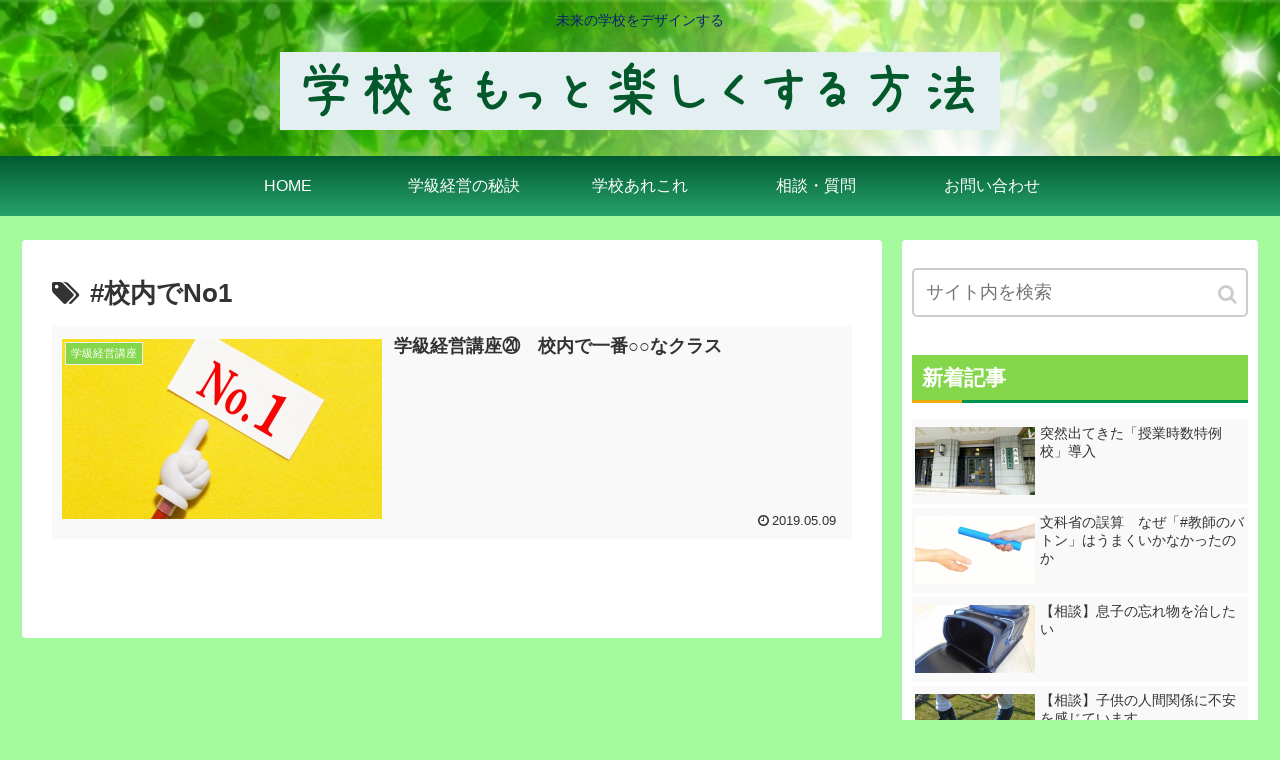

--- FILE ---
content_type: text/html; charset=UTF-8
request_url: https://office-eterno.com/tag/%E6%A0%A1%E5%86%85%E3%81%A7no1/
body_size: 12870
content:
<!doctype html>
<html lang="ja">

<head>
  
  <!-- Other Analytics -->
<script data-ad-client="ca-pub-3764034090538599" async src="https://pagead2.googlesyndication.com/pagead/js/adsbygoogle.js"></script>
<!-- /Other Analytics -->

<meta charset="utf-8">
<!-- Google Search Console -->
<meta name="google-site-verification" content="791A1HoSbZv_Cr5xuDMHJkeVf7iiU0rmVAuIMTwo2XM" />
<!-- /Google Search Console -->

<meta http-equiv="X-UA-Compatible" content="IE=edge">

<meta name="HandheldFriendly" content="True">
<meta name="MobileOptimized" content="320">
<meta name="viewport" content="width=device-width, initial-scale=1"/>

<!-- Google Auto AdSense -->
<script>
  (adsbygoogle = window.adsbygoogle || []).push({
    google_ad_client: "ca-pub-3764034090538599",
    enable_page_level_ads: true
  });
</script>
<!-- End Google Auto AdSense -->


<title>#校内でNo1  |  学校をもっと楽しくする方法</title>
<meta name='robots' content='max-image-preview:large' />
<!-- Jetpack Site Verification Tags -->
<meta name="google-site-verification" content="791A1HoSbZv_Cr5xuDMHJkeVf7iiU0rmVAuIMTwo2XM" />
<link rel='dns-prefetch' href='//webfonts.xserver.jp' />
<link rel='dns-prefetch' href='//cdnjs.cloudflare.com' />
<link rel='dns-prefetch' href='//secure.gravatar.com' />
<link rel='dns-prefetch' href='//stats.wp.com' />
<link rel='dns-prefetch' href='//maxcdn.bootstrapcdn.com' />
<link rel='dns-prefetch' href='//v0.wordpress.com' />
<link rel='dns-prefetch' href='//widgets.wp.com' />
<link rel='dns-prefetch' href='//s0.wp.com' />
<link rel='dns-prefetch' href='//0.gravatar.com' />
<link rel='dns-prefetch' href='//1.gravatar.com' />
<link rel='dns-prefetch' href='//2.gravatar.com' />
<link rel='preconnect' href='//i0.wp.com' />
<link rel='preconnect' href='//c0.wp.com' />
<link rel="alternate" type="application/rss+xml" title="学校をもっと楽しくする方法 &raquo; フィード" href="https://office-eterno.com/feed/" />
<link rel="alternate" type="application/rss+xml" title="学校をもっと楽しくする方法 &raquo; コメントフィード" href="https://office-eterno.com/comments/feed/" />
<link rel="alternate" type="application/rss+xml" title="学校をもっと楽しくする方法 &raquo; #校内でNo1 タグのフィード" href="https://office-eterno.com/tag/%e6%a0%a1%e5%86%85%e3%81%a7no1/feed/" />
<style id='wp-img-auto-sizes-contain-inline-css'>
img:is([sizes=auto i],[sizes^="auto," i]){contain-intrinsic-size:3000px 1500px}
/*# sourceURL=wp-img-auto-sizes-contain-inline-css */
</style>
<link rel='stylesheet' id='cocoon-style-css' href='https://office-eterno.com/wp-content/themes/cocoon-master/style.css?ver=6.9&#038;fver=20190208122856' media='all' />
<link rel='stylesheet' id='font-awesome-style-css' href='https://maxcdn.bootstrapcdn.com/font-awesome/4.7.0/css/font-awesome.min.css?ver=6.9' media='all' />
<link rel='stylesheet' id='icomoon-style-css' href='https://office-eterno.com/wp-content/themes/cocoon-master/webfonts/icomoon/style.css?ver=6.9&#038;fver=20190208122856' media='all' />
<link rel='stylesheet' id='slick-theme-style-css' href='https://office-eterno.com/wp-content/themes/cocoon-master/plugins/slick/slick-theme.css?ver=6.9&#038;fver=20190208122856' media='all' />
<link rel='stylesheet' id='cocoon-skin-style-css' href='https://office-eterno.com/wp-content/themes/cocoon-master/skins/skin-mixgreen/style.css?ver=6.9&#038;fver=20190208122856' media='all' />
<style id='cocoon-skin-style-inline-css'>
@media screen and (max-width:480px){.page-body{font-size:16px}}#header-container,#header-container .navi,#navi .navi-in>.menu-header .sub-menu,.article h2,.sidebar h3,.cat-link,.cat-label,.appeal-content .appeal-button,.demo .cat-label,.blogcard-type .blogcard::before,#footer{background-color:#84d64a}#navi .navi-in a:hover,#footer a:hover{background-color:rgba(255,255,255,.2)}.article h3,.article h4,.article h5,.article h6,.cat-link,.tag-link{border-color:#84d64a}blockquote::before,blockquote::after,.pager-post-navi a.a-wrap::before{color:rgba(132,214,74,.5)}blockquote,.key-btn{background-color:rgba(132,214,74,.05);border-color:rgba(132,214,74,.5)}pre,.pager-links span,table th,.pagination .current{background-color:rgba(132,214,74,.1);border-color:rgba(132,214,74,.5)}table th,table td,.page-numbers,.page-numbers.dots,.tagcloud a,.list.ecb-entry-border .entry-card-wrap,.related-entries.recb-entry-border .related-entry-card-wrap,.carousel .a-wrap,.pager-post-navi.post-navi-border a.a-wrap,.article .toc,.a-wrap .blogcard,.author-box,.comment-reply-link,.ranking-item{border-color:rgba(132,214,74,.5)}table tr:nth-of-type(2n+1),.page-numbers.dots,.a-wrap:hover,.pagination a:hover,.pagination-next-link:hover,.widget_recent_entries ul li a:hover,.widget_categories ul li a:hover,.widget_archive ul li a:hover,.widget_pages ul li a:hover,.widget_meta ul li a:hover,.widget_rss ul li a:hover,.widget_nav_menu ul li a:hover,.pager-links a:hover span, .tag-link:hover,.tagcloud a:hover{background-color:rgba(132,214,74,.05)}.header,.header .site-name-text,#navi .navi-in a,#navi .navi-in a:hover,.article h2,.sidebar h3,#footer,#footer a{color:#fff}body.public-page{background-color:#a4f99f}.header{background-image:url(https://office-eterno.com/wp-content/uploads/2019/02/緑.jpg)}.header,.header .site-name-text{color:#0a2072}.main{width:860px}.sidebar{width:356px}@media screen and (max-width:1242px){ .wrap{width:auto}.main,.sidebar,.sidebar-left .main,.sidebar-left .sidebar{margin:0 .5%}.main{width:67%}.sidebar{padding:0 10px;width:30%}.entry-card-thumb{width:38%}.entry-card-content{margin-left:40%}} .toc-checkbox{display:none}.toc-content{visibility:hidden;  height:0;opacity:.2;transition:all .5s ease-out}.toc-checkbox:checked~.toc-content{ visibility:visible;padding-top:.6em;height:100%;opacity:1}.toc-title::after{content:'[開く]';margin-left:.5em;cursor:pointer;font-size:.8em}.toc-title:hover::after{text-decoration:underline}.toc-checkbox:checked+.toc-title::after{content:'[閉じる]'}#respond{display:none}.entry-content,.demo .entry-content p{line-height:1.8}.entry-content>*,.demo .entry-content p{margin-top:1.4em;margin-bottom:1.4em}.entry-content .micro-top{margin-bottom:-1.54em}.entry-content .micro-balloon{margin-bottom:-1.12em}.entry-content .micro-bottom{margin-top:-1.54em}.entry-content .micro-bottom.micro-balloon{margin-top:-1.12em;margin-bottom:1.4em}
/*# sourceURL=cocoon-skin-style-inline-css */
</style>
<link rel='stylesheet' id='cocoon-child-style-css' href='https://office-eterno.com/wp-content/themes/cocoon-child-master/style.css?ver=6.9&#038;fver=20190210033227' media='all' />
<style id='wp-block-library-inline-css'>
:root{--wp-block-synced-color:#7a00df;--wp-block-synced-color--rgb:122,0,223;--wp-bound-block-color:var(--wp-block-synced-color);--wp-editor-canvas-background:#ddd;--wp-admin-theme-color:#007cba;--wp-admin-theme-color--rgb:0,124,186;--wp-admin-theme-color-darker-10:#006ba1;--wp-admin-theme-color-darker-10--rgb:0,107,160.5;--wp-admin-theme-color-darker-20:#005a87;--wp-admin-theme-color-darker-20--rgb:0,90,135;--wp-admin-border-width-focus:2px}@media (min-resolution:192dpi){:root{--wp-admin-border-width-focus:1.5px}}.wp-element-button{cursor:pointer}:root .has-very-light-gray-background-color{background-color:#eee}:root .has-very-dark-gray-background-color{background-color:#313131}:root .has-very-light-gray-color{color:#eee}:root .has-very-dark-gray-color{color:#313131}:root .has-vivid-green-cyan-to-vivid-cyan-blue-gradient-background{background:linear-gradient(135deg,#00d084,#0693e3)}:root .has-purple-crush-gradient-background{background:linear-gradient(135deg,#34e2e4,#4721fb 50%,#ab1dfe)}:root .has-hazy-dawn-gradient-background{background:linear-gradient(135deg,#faaca8,#dad0ec)}:root .has-subdued-olive-gradient-background{background:linear-gradient(135deg,#fafae1,#67a671)}:root .has-atomic-cream-gradient-background{background:linear-gradient(135deg,#fdd79a,#004a59)}:root .has-nightshade-gradient-background{background:linear-gradient(135deg,#330968,#31cdcf)}:root .has-midnight-gradient-background{background:linear-gradient(135deg,#020381,#2874fc)}:root{--wp--preset--font-size--normal:16px;--wp--preset--font-size--huge:42px}.has-regular-font-size{font-size:1em}.has-larger-font-size{font-size:2.625em}.has-normal-font-size{font-size:var(--wp--preset--font-size--normal)}.has-huge-font-size{font-size:var(--wp--preset--font-size--huge)}.has-text-align-center{text-align:center}.has-text-align-left{text-align:left}.has-text-align-right{text-align:right}.has-fit-text{white-space:nowrap!important}#end-resizable-editor-section{display:none}.aligncenter{clear:both}.items-justified-left{justify-content:flex-start}.items-justified-center{justify-content:center}.items-justified-right{justify-content:flex-end}.items-justified-space-between{justify-content:space-between}.screen-reader-text{border:0;clip-path:inset(50%);height:1px;margin:-1px;overflow:hidden;padding:0;position:absolute;width:1px;word-wrap:normal!important}.screen-reader-text:focus{background-color:#ddd;clip-path:none;color:#444;display:block;font-size:1em;height:auto;left:5px;line-height:normal;padding:15px 23px 14px;text-decoration:none;top:5px;width:auto;z-index:100000}html :where(.has-border-color){border-style:solid}html :where([style*=border-top-color]){border-top-style:solid}html :where([style*=border-right-color]){border-right-style:solid}html :where([style*=border-bottom-color]){border-bottom-style:solid}html :where([style*=border-left-color]){border-left-style:solid}html :where([style*=border-width]){border-style:solid}html :where([style*=border-top-width]){border-top-style:solid}html :where([style*=border-right-width]){border-right-style:solid}html :where([style*=border-bottom-width]){border-bottom-style:solid}html :where([style*=border-left-width]){border-left-style:solid}html :where(img[class*=wp-image-]){height:auto;max-width:100%}:where(figure){margin:0 0 1em}html :where(.is-position-sticky){--wp-admin--admin-bar--position-offset:var(--wp-admin--admin-bar--height,0px)}@media screen and (max-width:600px){html :where(.is-position-sticky){--wp-admin--admin-bar--position-offset:0px}}

/*# sourceURL=wp-block-library-inline-css */
</style><style id='global-styles-inline-css' type='text/css'>
:root{--wp--preset--aspect-ratio--square: 1;--wp--preset--aspect-ratio--4-3: 4/3;--wp--preset--aspect-ratio--3-4: 3/4;--wp--preset--aspect-ratio--3-2: 3/2;--wp--preset--aspect-ratio--2-3: 2/3;--wp--preset--aspect-ratio--16-9: 16/9;--wp--preset--aspect-ratio--9-16: 9/16;--wp--preset--color--black: #000000;--wp--preset--color--cyan-bluish-gray: #abb8c3;--wp--preset--color--white: #ffffff;--wp--preset--color--pale-pink: #f78da7;--wp--preset--color--vivid-red: #cf2e2e;--wp--preset--color--luminous-vivid-orange: #ff6900;--wp--preset--color--luminous-vivid-amber: #fcb900;--wp--preset--color--light-green-cyan: #7bdcb5;--wp--preset--color--vivid-green-cyan: #00d084;--wp--preset--color--pale-cyan-blue: #8ed1fc;--wp--preset--color--vivid-cyan-blue: #0693e3;--wp--preset--color--vivid-purple: #9b51e0;--wp--preset--gradient--vivid-cyan-blue-to-vivid-purple: linear-gradient(135deg,rgb(6,147,227) 0%,rgb(155,81,224) 100%);--wp--preset--gradient--light-green-cyan-to-vivid-green-cyan: linear-gradient(135deg,rgb(122,220,180) 0%,rgb(0,208,130) 100%);--wp--preset--gradient--luminous-vivid-amber-to-luminous-vivid-orange: linear-gradient(135deg,rgb(252,185,0) 0%,rgb(255,105,0) 100%);--wp--preset--gradient--luminous-vivid-orange-to-vivid-red: linear-gradient(135deg,rgb(255,105,0) 0%,rgb(207,46,46) 100%);--wp--preset--gradient--very-light-gray-to-cyan-bluish-gray: linear-gradient(135deg,rgb(238,238,238) 0%,rgb(169,184,195) 100%);--wp--preset--gradient--cool-to-warm-spectrum: linear-gradient(135deg,rgb(74,234,220) 0%,rgb(151,120,209) 20%,rgb(207,42,186) 40%,rgb(238,44,130) 60%,rgb(251,105,98) 80%,rgb(254,248,76) 100%);--wp--preset--gradient--blush-light-purple: linear-gradient(135deg,rgb(255,206,236) 0%,rgb(152,150,240) 100%);--wp--preset--gradient--blush-bordeaux: linear-gradient(135deg,rgb(254,205,165) 0%,rgb(254,45,45) 50%,rgb(107,0,62) 100%);--wp--preset--gradient--luminous-dusk: linear-gradient(135deg,rgb(255,203,112) 0%,rgb(199,81,192) 50%,rgb(65,88,208) 100%);--wp--preset--gradient--pale-ocean: linear-gradient(135deg,rgb(255,245,203) 0%,rgb(182,227,212) 50%,rgb(51,167,181) 100%);--wp--preset--gradient--electric-grass: linear-gradient(135deg,rgb(202,248,128) 0%,rgb(113,206,126) 100%);--wp--preset--gradient--midnight: linear-gradient(135deg,rgb(2,3,129) 0%,rgb(40,116,252) 100%);--wp--preset--font-size--small: 13px;--wp--preset--font-size--medium: 20px;--wp--preset--font-size--large: 36px;--wp--preset--font-size--x-large: 42px;--wp--preset--spacing--20: 0.44rem;--wp--preset--spacing--30: 0.67rem;--wp--preset--spacing--40: 1rem;--wp--preset--spacing--50: 1.5rem;--wp--preset--spacing--60: 2.25rem;--wp--preset--spacing--70: 3.38rem;--wp--preset--spacing--80: 5.06rem;--wp--preset--shadow--natural: 6px 6px 9px rgba(0, 0, 0, 0.2);--wp--preset--shadow--deep: 12px 12px 50px rgba(0, 0, 0, 0.4);--wp--preset--shadow--sharp: 6px 6px 0px rgba(0, 0, 0, 0.2);--wp--preset--shadow--outlined: 6px 6px 0px -3px rgb(255, 255, 255), 6px 6px rgb(0, 0, 0);--wp--preset--shadow--crisp: 6px 6px 0px rgb(0, 0, 0);}:where(.is-layout-flex){gap: 0.5em;}:where(.is-layout-grid){gap: 0.5em;}body .is-layout-flex{display: flex;}.is-layout-flex{flex-wrap: wrap;align-items: center;}.is-layout-flex > :is(*, div){margin: 0;}body .is-layout-grid{display: grid;}.is-layout-grid > :is(*, div){margin: 0;}:where(.wp-block-columns.is-layout-flex){gap: 2em;}:where(.wp-block-columns.is-layout-grid){gap: 2em;}:where(.wp-block-post-template.is-layout-flex){gap: 1.25em;}:where(.wp-block-post-template.is-layout-grid){gap: 1.25em;}.has-black-color{color: var(--wp--preset--color--black) !important;}.has-cyan-bluish-gray-color{color: var(--wp--preset--color--cyan-bluish-gray) !important;}.has-white-color{color: var(--wp--preset--color--white) !important;}.has-pale-pink-color{color: var(--wp--preset--color--pale-pink) !important;}.has-vivid-red-color{color: var(--wp--preset--color--vivid-red) !important;}.has-luminous-vivid-orange-color{color: var(--wp--preset--color--luminous-vivid-orange) !important;}.has-luminous-vivid-amber-color{color: var(--wp--preset--color--luminous-vivid-amber) !important;}.has-light-green-cyan-color{color: var(--wp--preset--color--light-green-cyan) !important;}.has-vivid-green-cyan-color{color: var(--wp--preset--color--vivid-green-cyan) !important;}.has-pale-cyan-blue-color{color: var(--wp--preset--color--pale-cyan-blue) !important;}.has-vivid-cyan-blue-color{color: var(--wp--preset--color--vivid-cyan-blue) !important;}.has-vivid-purple-color{color: var(--wp--preset--color--vivid-purple) !important;}.has-black-background-color{background-color: var(--wp--preset--color--black) !important;}.has-cyan-bluish-gray-background-color{background-color: var(--wp--preset--color--cyan-bluish-gray) !important;}.has-white-background-color{background-color: var(--wp--preset--color--white) !important;}.has-pale-pink-background-color{background-color: var(--wp--preset--color--pale-pink) !important;}.has-vivid-red-background-color{background-color: var(--wp--preset--color--vivid-red) !important;}.has-luminous-vivid-orange-background-color{background-color: var(--wp--preset--color--luminous-vivid-orange) !important;}.has-luminous-vivid-amber-background-color{background-color: var(--wp--preset--color--luminous-vivid-amber) !important;}.has-light-green-cyan-background-color{background-color: var(--wp--preset--color--light-green-cyan) !important;}.has-vivid-green-cyan-background-color{background-color: var(--wp--preset--color--vivid-green-cyan) !important;}.has-pale-cyan-blue-background-color{background-color: var(--wp--preset--color--pale-cyan-blue) !important;}.has-vivid-cyan-blue-background-color{background-color: var(--wp--preset--color--vivid-cyan-blue) !important;}.has-vivid-purple-background-color{background-color: var(--wp--preset--color--vivid-purple) !important;}.has-black-border-color{border-color: var(--wp--preset--color--black) !important;}.has-cyan-bluish-gray-border-color{border-color: var(--wp--preset--color--cyan-bluish-gray) !important;}.has-white-border-color{border-color: var(--wp--preset--color--white) !important;}.has-pale-pink-border-color{border-color: var(--wp--preset--color--pale-pink) !important;}.has-vivid-red-border-color{border-color: var(--wp--preset--color--vivid-red) !important;}.has-luminous-vivid-orange-border-color{border-color: var(--wp--preset--color--luminous-vivid-orange) !important;}.has-luminous-vivid-amber-border-color{border-color: var(--wp--preset--color--luminous-vivid-amber) !important;}.has-light-green-cyan-border-color{border-color: var(--wp--preset--color--light-green-cyan) !important;}.has-vivid-green-cyan-border-color{border-color: var(--wp--preset--color--vivid-green-cyan) !important;}.has-pale-cyan-blue-border-color{border-color: var(--wp--preset--color--pale-cyan-blue) !important;}.has-vivid-cyan-blue-border-color{border-color: var(--wp--preset--color--vivid-cyan-blue) !important;}.has-vivid-purple-border-color{border-color: var(--wp--preset--color--vivid-purple) !important;}.has-vivid-cyan-blue-to-vivid-purple-gradient-background{background: var(--wp--preset--gradient--vivid-cyan-blue-to-vivid-purple) !important;}.has-light-green-cyan-to-vivid-green-cyan-gradient-background{background: var(--wp--preset--gradient--light-green-cyan-to-vivid-green-cyan) !important;}.has-luminous-vivid-amber-to-luminous-vivid-orange-gradient-background{background: var(--wp--preset--gradient--luminous-vivid-amber-to-luminous-vivid-orange) !important;}.has-luminous-vivid-orange-to-vivid-red-gradient-background{background: var(--wp--preset--gradient--luminous-vivid-orange-to-vivid-red) !important;}.has-very-light-gray-to-cyan-bluish-gray-gradient-background{background: var(--wp--preset--gradient--very-light-gray-to-cyan-bluish-gray) !important;}.has-cool-to-warm-spectrum-gradient-background{background: var(--wp--preset--gradient--cool-to-warm-spectrum) !important;}.has-blush-light-purple-gradient-background{background: var(--wp--preset--gradient--blush-light-purple) !important;}.has-blush-bordeaux-gradient-background{background: var(--wp--preset--gradient--blush-bordeaux) !important;}.has-luminous-dusk-gradient-background{background: var(--wp--preset--gradient--luminous-dusk) !important;}.has-pale-ocean-gradient-background{background: var(--wp--preset--gradient--pale-ocean) !important;}.has-electric-grass-gradient-background{background: var(--wp--preset--gradient--electric-grass) !important;}.has-midnight-gradient-background{background: var(--wp--preset--gradient--midnight) !important;}.has-small-font-size{font-size: var(--wp--preset--font-size--small) !important;}.has-medium-font-size{font-size: var(--wp--preset--font-size--medium) !important;}.has-large-font-size{font-size: var(--wp--preset--font-size--large) !important;}.has-x-large-font-size{font-size: var(--wp--preset--font-size--x-large) !important;}
/*# sourceURL=global-styles-inline-css */
</style>

<style id='classic-theme-styles-inline-css'>
/*! This file is auto-generated */
.wp-block-button__link{color:#fff;background-color:#32373c;border-radius:9999px;box-shadow:none;text-decoration:none;padding:calc(.667em + 2px) calc(1.333em + 2px);font-size:1.125em}.wp-block-file__button{background:#32373c;color:#fff;text-decoration:none}
/*# sourceURL=/wp-includes/css/classic-themes.min.css */
</style>
<link rel='stylesheet' id='contact-form-7-css' href='https://office-eterno.com/wp-content/plugins/contact-form-7/includes/css/styles.css?ver=5.4.1&#038;fver=20210524120755' media='all' />
<link rel='stylesheet' id='jetpack_likes-css' href='https://c0.wp.com/p/jetpack/15.1.1/modules/likes/style.css' media='all' />
<script src="https://c0.wp.com/c/6.9/wp-includes/js/jquery/jquery.min.js" id="jquery-core-js"></script>
<script src="//cdnjs.cloudflare.com/ajax/libs/jquery-migrate/1.4.1/jquery-migrate.min.js?ver=1.4.1" id="jquery-migrate-js"></script>
<script src="//webfonts.xserver.jp/js/xserverv3.js?fadein=0&amp;ver=2.0.8" id="typesquare_std-js"></script>
	<style>img#wpstats{display:none}</style>
		<!-- Cocoon noindex nofollow -->
<meta name="robots" content="noindex,follow">
<!-- Cocoon canonical -->
<link rel="canonical" href="https://office-eterno.com/tag/%E6%A0%A1%E5%86%85%E3%81%A7no1/">

<!-- Twitter Card -->
<meta name="twitter:card" content="summary_large_image">
<meta name="twitter:description" content="「#校内でNo1」の記事一覧です。">
<meta name="twitter:title" content="  #校内でNo1 | 学校をもっと楽しくする方法">
<meta name="twitter:url" content="https://office-eterno.com/tag/%E6%A0%A1%E5%86%85%E3%81%A7no1/">
<meta name="twitter:image" content="https://office-eterno.com/wp-content/uploads/2019/03/1_Primary_logo_on_transparent_290x67.png">
<meta name="twitter:domain" content="office-eterno.com">
<meta name="twitter:creator" content="@">
<meta name="twitter:site" content="@">
<!-- /Twitter Card -->

<!-- Jetpack Open Graph Tags -->
<meta property="og:type" content="website" />
<meta property="og:title" content="#校内でNo1  |  学校をもっと楽しくする方法" />
<meta property="og:url" content="https://office-eterno.com/tag/%e6%a0%a1%e5%86%85%e3%81%a7no1/" />
<meta property="og:site_name" content="学校をもっと楽しくする方法" />
<meta property="og:image" content="https://i0.wp.com/office-eterno.com/wp-content/uploads/2021/06/cropped-new_%E3%83%AD%E3%82%B3%E3%82%99%EF%BC%91.png?fit=512%2C512&#038;ssl=1" />
<meta property="og:image:width" content="512" />
<meta property="og:image:height" content="512" />
<meta property="og:image:alt" content="" />
<meta property="og:locale" content="ja_JP" />

<!-- End Jetpack Open Graph Tags -->
<link rel="icon" href="https://i0.wp.com/office-eterno.com/wp-content/uploads/2021/06/cropped-new_%E3%83%AD%E3%82%B3%E3%82%99%EF%BC%91.png?fit=32%2C32&#038;ssl=1" sizes="32x32" />
<link rel="icon" href="https://i0.wp.com/office-eterno.com/wp-content/uploads/2021/06/cropped-new_%E3%83%AD%E3%82%B3%E3%82%99%EF%BC%91.png?fit=192%2C192&#038;ssl=1" sizes="192x192" />
<link rel="apple-touch-icon" href="https://i0.wp.com/office-eterno.com/wp-content/uploads/2021/06/cropped-new_%E3%83%AD%E3%82%B3%E3%82%99%EF%BC%91.png?fit=180%2C180&#038;ssl=1" />
<meta name="msapplication-TileImage" content="https://i0.wp.com/office-eterno.com/wp-content/uploads/2021/06/cropped-new_%E3%83%AD%E3%82%B3%E3%82%99%EF%BC%91.png?fit=270%2C270&#038;ssl=1" />




</head>

<body class="archive tag tag-no1 tag-62 wp-theme-cocoon-master wp-child-theme-cocoon-child-master public-page page-body ff-yu-gothic fz-18px fw-400 hlt-center-logo-wrap ect-entry-card-wrap rect-entry-card-wrap no-scrollable-sidebar no-scrollable-main sidebar-right mblt-slide-in author-admin mobile-button-slide-in no-sp-snippet" itemscope itemtype="https://schema.org/WebPage">





<div id="container" class="container cf">
  
<div id="header-container" class="header-container">
  <div class="header-container-in hlt-center-logo">
    <header id="header" class="header cf" itemscope itemtype="https://schema.org/WPHeader">

      <div id="header-in" class="header-in wrap cf" itemscope itemtype="https://schema.org/WebSite">

        
<div class="tagline" itemprop="alternativeHeadline">未来の学校をデザインする</div>

        <div class="logo logo-header logo-image"><a href="https://office-eterno.com" class="site-name site-name-text-link" itemprop="url"><span class="site-name-text" itemprop="name about"><img class="site-logo-image" src="https://office-eterno.com/wp-content/uploads/2020/01/freefont_logo_APJapanesefont.png-0104.png" alt="学校をもっと楽しくする方法"></span></a></div>
        
      </div>

    </header>

    <!-- Navigation -->
<nav id="navi" class="navi cf" itemscope itemtype="https://schema.org/SiteNavigationElement">
  <div id="navi-in" class="navi-in wrap cf">
    <ul id="menu-%e5%ad%a6%e7%b4%9a%e7%b5%8c%e5%96%b6%e8%ac%9b%e5%ba%a7" class="menu-header"><li id="menu-item-565" class="menu-item menu-item-type-post_type menu-item-object-page menu-item-home"><a href="https://office-eterno.com/"><div class="caption-wrap"><div class="item-label">HOME</div></div></a></li>
<li id="menu-item-1040" class="menu-item menu-item-type-post_type menu-item-object-page"><a href="https://office-eterno.com/classroom-management/"><div class="caption-wrap"><div class="item-label">学級経営の秘訣</div></div></a></li>
<li id="menu-item-1153" class="menu-item menu-item-type-taxonomy menu-item-object-category"><a href="https://office-eterno.com/category/school/"><div class="caption-wrap"><div class="item-label">学校あれこれ</div></div></a></li>
<li id="menu-item-1036" class="menu-item menu-item-type-taxonomy menu-item-object-category"><a href="https://office-eterno.com/category/consultation/"><div class="caption-wrap"><div class="item-label">相談・質問</div></div></a></li>
<li id="menu-item-875" class="menu-item menu-item-type-post_type menu-item-object-page"><a href="https://office-eterno.com/contact/"><div class="caption-wrap"><div class="item-label">お問い合わせ</div></div></a></li>
</ul>    <ul id="menu-%e5%ad%a6%e7%b4%9a%e7%b5%8c%e5%96%b6%e8%ac%9b%e5%ba%a7-1" class="menu-mobile"><li id="menu-item-565" class="menu-item menu-item-type-post_type menu-item-object-page menu-item-home"><a href="https://office-eterno.com/"><div class="caption-wrap"><div class="item-label">HOME</div></div></a></li>
<li id="menu-item-1040" class="menu-item menu-item-type-post_type menu-item-object-page"><a href="https://office-eterno.com/classroom-management/"><div class="caption-wrap"><div class="item-label">学級経営の秘訣</div></div></a></li>
<li id="menu-item-1153" class="menu-item menu-item-type-taxonomy menu-item-object-category"><a href="https://office-eterno.com/category/school/"><div class="caption-wrap"><div class="item-label">学校あれこれ</div></div></a></li>
<li id="menu-item-1036" class="menu-item menu-item-type-taxonomy menu-item-object-category"><a href="https://office-eterno.com/category/consultation/"><div class="caption-wrap"><div class="item-label">相談・質問</div></div></a></li>
<li id="menu-item-875" class="menu-item menu-item-type-post_type menu-item-object-page"><a href="https://office-eterno.com/contact/"><div class="caption-wrap"><div class="item-label">お問い合わせ</div></div></a></li>
</ul>  </div><!-- /#navi-in -->
</nav>
<!-- /Navigation -->
  </div><!-- /.header-container-in -->
</div><!-- /.header-container -->

  
  

  
  
  
  
  <div id="content" class="content cf">

    <div id="content-in" class="content-in wrap cf">

        <main id="main" class="main" itemscope itemtype="https://schema.org/Blog">


<h1 id="archive-title" class="archive-title"><span class="fa fa-tags"></span>#校内でNo1</h1>

<div id="list" class="list ect-entry-card">

<a href="https://office-eterno.com/classroom-management-no1-of-our-school/" class="entry-card-wrap a-wrap border-element cf" title="学級経営講座⑳　校内で一番○○なクラス">
  <article id="post-206" class="post-206 entry-card e-card cf post type-post status-publish format-standard has-post-thumbnail hentry category-classroom-lesson-post tag-16-post tag-35-post tag-37-post tag-no1-post tag-63-post tag-64-post">
    <figure class="entry-card-thumb card-thumb e-card-thumb">
              <img width="320" height="180" src="https://i0.wp.com/office-eterno.com/wp-content/uploads/2019/05/1%E7%95%AA.jpg?resize=320%2C180&amp;ssl=1" class="entry-card-thumb-image card-thumb-image wp-post-image" alt="" decoding="async" fetchpriority="high" data-attachment-id="423" data-permalink="https://office-eterno.com/classroom-management-no1-of-our-school/1%e7%95%aa/" data-orig-file="https://i0.wp.com/office-eterno.com/wp-content/uploads/2019/05/1%E7%95%AA.jpg?fit=640%2C427&amp;ssl=1" data-orig-size="640,427" data-comments-opened="1" data-image-meta="{&quot;aperture&quot;:&quot;0&quot;,&quot;credit&quot;:&quot;&quot;,&quot;camera&quot;:&quot;&quot;,&quot;caption&quot;:&quot;&quot;,&quot;created_timestamp&quot;:&quot;0&quot;,&quot;copyright&quot;:&quot;&quot;,&quot;focal_length&quot;:&quot;0&quot;,&quot;iso&quot;:&quot;0&quot;,&quot;shutter_speed&quot;:&quot;0&quot;,&quot;title&quot;:&quot;&quot;,&quot;orientation&quot;:&quot;0&quot;}" data-image-title="1番" data-image-description="" data-image-caption="" data-medium-file="https://i0.wp.com/office-eterno.com/wp-content/uploads/2019/05/1%E7%95%AA.jpg?fit=300%2C200&amp;ssl=1" data-large-file="https://i0.wp.com/office-eterno.com/wp-content/uploads/2019/05/1%E7%95%AA.jpg?fit=640%2C427&amp;ssl=1" />            <span class="cat-label cat-label-11">学級経営講座</span>    </figure><!-- /.entry-card-thumb -->

    <div class="entry-card-content card-content e-card-content">
      <h2 class="entry-card-title card-title e-card-title" itemprop="headline">学級経営講座⑳　校内で一番○○なクラス</h2>
            <div class="entry-card-meta card-meta e-card-meta">
        <div class="entry-card-info e-card-info">
                      <span class="post-date">2019.05.09</span>
                                                </div>
        <div class="entry-card-categorys"><span class="entry-category">学級経営講座</span></div>
      </div>
    </div><!-- /.entry-card-content -->
  </article>
</a>
</div><!-- .list -->





<div class="pagination">
  </div><!-- /.pagination -->


          </main>

        <div id="sidebar" class="sidebar nwa cf" role="complementary">

  
	<aside id="search-2" class="widget widget-sidebar widget-sidebar-standard widget_search"><form class="search-box input-box" method="get" action="https://office-eterno.com/">
  <input type="text" placeholder="サイト内を検索" name="s" class="search-edit" aria-label="input">
  <button type="submit" class="search-submit" role="button" aria-label="button"></button>
</form>
</aside><aside id="new_entries-2" class="widget widget-sidebar widget-sidebar-standard widget_new_entries"><h3 class="widget-sidebar-title widget-title">新着記事</h3>  <div class="new-entry-cards widget-entry-cards no-icon cf">
      <a href="https://office-eterno.com/education-news-curriculum/" class="new-entry-card-link widget-entry-card-link a-wrap" title="突然出てきた「授業時数特例校」導入">
    <div class="new-entry-card widget-entry-card e-card cf">
      <figure class="new-entry-card-thumb widget-entry-card-thumb card-thumb">
              <img width="120" height="68" src="https://i0.wp.com/office-eterno.com/wp-content/uploads/2021/06/%E6%96%87%E7%A7%91%E7%9C%81.jpg?resize=120%2C68&amp;ssl=1" class="attachment-thumb120 size-thumb120 wp-post-image" alt="" decoding="async" loading="lazy" data-attachment-id="1064" data-permalink="https://office-eterno.com/%e6%96%87%e7%a7%91%e7%9c%81/" data-orig-file="https://i0.wp.com/office-eterno.com/wp-content/uploads/2021/06/%E6%96%87%E7%A7%91%E7%9C%81.jpg?fit=640%2C480&amp;ssl=1" data-orig-size="640,480" data-comments-opened="1" data-image-meta="{&quot;aperture&quot;:&quot;0&quot;,&quot;credit&quot;:&quot;&quot;,&quot;camera&quot;:&quot;&quot;,&quot;caption&quot;:&quot;&quot;,&quot;created_timestamp&quot;:&quot;0&quot;,&quot;copyright&quot;:&quot;&quot;,&quot;focal_length&quot;:&quot;0&quot;,&quot;iso&quot;:&quot;0&quot;,&quot;shutter_speed&quot;:&quot;0&quot;,&quot;title&quot;:&quot;&quot;,&quot;orientation&quot;:&quot;0&quot;}" data-image-title="文科省" data-image-description="" data-image-caption="" data-medium-file="https://i0.wp.com/office-eterno.com/wp-content/uploads/2021/06/%E6%96%87%E7%A7%91%E7%9C%81.jpg?fit=300%2C225&amp;ssl=1" data-large-file="https://i0.wp.com/office-eterno.com/wp-content/uploads/2021/06/%E6%96%87%E7%A7%91%E7%9C%81.jpg?fit=640%2C480&amp;ssl=1" />            <span class="cat-label cat-label-242 display-none">学校あれこれ</span>      </figure><!-- /.new-entry-card-thumb -->

      <div class="new-entry-card-content widget-entry-card-content card-content">
        <div class="new-entry-card-title widget-entry-card-title card-title">突然出てきた「授業時数特例校」導入</div>
        <div class="new-entry-card-date widget-entry-card-date display-none">
  <span class="new-entry-card-post-date widget-entry-card-post-date post-date">2021.06.30</span></div>      </div><!-- /.new-entry-content -->
    </div><!-- /.new-entry-card -->
  </a><!-- /.new-entry-card-link -->
    <a href="https://office-eterno.com/education-news-teacher-charm/" class="new-entry-card-link widget-entry-card-link a-wrap" title="文科省の誤算　なぜ「#教師のバトン」はうまくいかなかったのか">
    <div class="new-entry-card widget-entry-card e-card cf">
      <figure class="new-entry-card-thumb widget-entry-card-thumb card-thumb">
              <img width="120" height="68" src="https://i0.wp.com/office-eterno.com/wp-content/uploads/2021/06/%E3%83%90%E3%83%88%E3%83%B3.jpg?resize=120%2C68&amp;ssl=1" class="attachment-thumb120 size-thumb120 wp-post-image" alt="" decoding="async" loading="lazy" data-attachment-id="1185" data-permalink="https://office-eterno.com/%e3%83%90%e3%83%88%e3%83%b3/" data-orig-file="https://i0.wp.com/office-eterno.com/wp-content/uploads/2021/06/%E3%83%90%E3%83%88%E3%83%B3.jpg?fit=640%2C335&amp;ssl=1" data-orig-size="640,335" data-comments-opened="1" data-image-meta="{&quot;aperture&quot;:&quot;0&quot;,&quot;credit&quot;:&quot;&quot;,&quot;camera&quot;:&quot;&quot;,&quot;caption&quot;:&quot;&quot;,&quot;created_timestamp&quot;:&quot;0&quot;,&quot;copyright&quot;:&quot;&quot;,&quot;focal_length&quot;:&quot;0&quot;,&quot;iso&quot;:&quot;0&quot;,&quot;shutter_speed&quot;:&quot;0&quot;,&quot;title&quot;:&quot;&quot;,&quot;orientation&quot;:&quot;0&quot;}" data-image-title="バトン" data-image-description="" data-image-caption="" data-medium-file="https://i0.wp.com/office-eterno.com/wp-content/uploads/2021/06/%E3%83%90%E3%83%88%E3%83%B3.jpg?fit=300%2C157&amp;ssl=1" data-large-file="https://i0.wp.com/office-eterno.com/wp-content/uploads/2021/06/%E3%83%90%E3%83%88%E3%83%B3.jpg?fit=640%2C335&amp;ssl=1" />            <span class="cat-label cat-label-242 display-none">学校あれこれ</span>      </figure><!-- /.new-entry-card-thumb -->

      <div class="new-entry-card-content widget-entry-card-content card-content">
        <div class="new-entry-card-title widget-entry-card-title card-title">文科省の誤算　なぜ「#教師のバトン」はうまくいかなかったのか</div>
        <div class="new-entry-card-date widget-entry-card-date display-none">
  <span class="new-entry-card-post-date widget-entry-card-post-date post-date">2021.06.30</span></div>      </div><!-- /.new-entry-content -->
    </div><!-- /.new-entry-card -->
  </a><!-- /.new-entry-card-link -->
    <a href="https://office-eterno.com/consultation-children-lost/" class="new-entry-card-link widget-entry-card-link a-wrap" title="【相談】息子の忘れ物を治したい">
    <div class="new-entry-card widget-entry-card e-card cf">
      <figure class="new-entry-card-thumb widget-entry-card-thumb card-thumb">
              <img width="120" height="68" src="https://i0.wp.com/office-eterno.com/wp-content/uploads/2021/06/%E5%BF%98%E3%82%8C%E7%89%A9.jpg?resize=120%2C68&amp;ssl=1" class="attachment-thumb120 size-thumb120 wp-post-image" alt="" decoding="async" loading="lazy" data-attachment-id="1142" data-permalink="https://office-eterno.com/%e5%bf%98%e3%82%8c%e7%89%a9/" data-orig-file="https://i0.wp.com/office-eterno.com/wp-content/uploads/2021/06/%E5%BF%98%E3%82%8C%E7%89%A9.jpg?fit=640%2C480&amp;ssl=1" data-orig-size="640,480" data-comments-opened="1" data-image-meta="{&quot;aperture&quot;:&quot;0&quot;,&quot;credit&quot;:&quot;&quot;,&quot;camera&quot;:&quot;&quot;,&quot;caption&quot;:&quot;&quot;,&quot;created_timestamp&quot;:&quot;0&quot;,&quot;copyright&quot;:&quot;&quot;,&quot;focal_length&quot;:&quot;0&quot;,&quot;iso&quot;:&quot;0&quot;,&quot;shutter_speed&quot;:&quot;0&quot;,&quot;title&quot;:&quot;&quot;,&quot;orientation&quot;:&quot;0&quot;}" data-image-title="忘れ物" data-image-description="" data-image-caption="" data-medium-file="https://i0.wp.com/office-eterno.com/wp-content/uploads/2021/06/%E5%BF%98%E3%82%8C%E7%89%A9.jpg?fit=300%2C225&amp;ssl=1" data-large-file="https://i0.wp.com/office-eterno.com/wp-content/uploads/2021/06/%E5%BF%98%E3%82%8C%E7%89%A9.jpg?fit=640%2C480&amp;ssl=1" />            <span class="cat-label cat-label-241 display-none">相談・質問</span>      </figure><!-- /.new-entry-card-thumb -->

      <div class="new-entry-card-content widget-entry-card-content card-content">
        <div class="new-entry-card-title widget-entry-card-title card-title">【相談】息子の忘れ物を治したい</div>
        <div class="new-entry-card-date widget-entry-card-date display-none">
  <span class="new-entry-card-post-date widget-entry-card-post-date post-date">2021.06.26</span></div>      </div><!-- /.new-entry-content -->
    </div><!-- /.new-entry-card -->
  </a><!-- /.new-entry-card-link -->
    <a href="https://office-eterno.com/consultation-children-friendship/" class="new-entry-card-link widget-entry-card-link a-wrap" title="【相談】子供の人間関係に不安を感じています">
    <div class="new-entry-card widget-entry-card e-card cf">
      <figure class="new-entry-card-thumb widget-entry-card-thumb card-thumb">
              <img width="120" height="68" src="https://i0.wp.com/office-eterno.com/wp-content/uploads/2021/06/%E5%AD%90%E3%81%A9%E3%82%82%E3%81%AE%E5%8F%8B%E9%81%94.jpg?resize=120%2C68&amp;ssl=1" class="attachment-thumb120 size-thumb120 wp-post-image" alt="" decoding="async" loading="lazy" data-attachment-id="1140" data-permalink="https://office-eterno.com/%e5%ad%90%e3%81%a9%e3%82%82%e3%81%ae%e5%8f%8b%e9%81%94/" data-orig-file="https://i0.wp.com/office-eterno.com/wp-content/uploads/2021/06/%E5%AD%90%E3%81%A9%E3%82%82%E3%81%AE%E5%8F%8B%E9%81%94.jpg?fit=640%2C480&amp;ssl=1" data-orig-size="640,480" data-comments-opened="1" data-image-meta="{&quot;aperture&quot;:&quot;0&quot;,&quot;credit&quot;:&quot;&quot;,&quot;camera&quot;:&quot;&quot;,&quot;caption&quot;:&quot;&quot;,&quot;created_timestamp&quot;:&quot;0&quot;,&quot;copyright&quot;:&quot;&quot;,&quot;focal_length&quot;:&quot;0&quot;,&quot;iso&quot;:&quot;0&quot;,&quot;shutter_speed&quot;:&quot;0&quot;,&quot;title&quot;:&quot;&quot;,&quot;orientation&quot;:&quot;0&quot;}" data-image-title="子どもの友達" data-image-description="" data-image-caption="" data-medium-file="https://i0.wp.com/office-eterno.com/wp-content/uploads/2021/06/%E5%AD%90%E3%81%A9%E3%82%82%E3%81%AE%E5%8F%8B%E9%81%94.jpg?fit=300%2C225&amp;ssl=1" data-large-file="https://i0.wp.com/office-eterno.com/wp-content/uploads/2021/06/%E5%AD%90%E3%81%A9%E3%82%82%E3%81%AE%E5%8F%8B%E9%81%94.jpg?fit=640%2C480&amp;ssl=1" />            <span class="cat-label cat-label-241 display-none">相談・質問</span>      </figure><!-- /.new-entry-card-thumb -->

      <div class="new-entry-card-content widget-entry-card-content card-content">
        <div class="new-entry-card-title widget-entry-card-title card-title">【相談】子供の人間関係に不安を感じています</div>
        <div class="new-entry-card-date widget-entry-card-date display-none">
  <span class="new-entry-card-post-date widget-entry-card-post-date post-date">2021.06.26</span></div>      </div><!-- /.new-entry-content -->
    </div><!-- /.new-entry-card -->
  </a><!-- /.new-entry-card-link -->
    <a href="https://office-eterno.com/consultation-study-childcare/" class="new-entry-card-link widget-entry-card-link a-wrap" title="【相談】勉強になかなか取り掛からない娘にどう声をかけたらいいですか？">
    <div class="new-entry-card widget-entry-card e-card cf">
      <figure class="new-entry-card-thumb widget-entry-card-thumb card-thumb">
              <img width="120" height="68" src="https://i0.wp.com/office-eterno.com/wp-content/uploads/2021/06/%E5%8B%89%E5%BC%B7.jpg?resize=120%2C68&amp;ssl=1" class="attachment-thumb120 size-thumb120 wp-post-image" alt="" decoding="async" loading="lazy" data-attachment-id="1141" data-permalink="https://office-eterno.com/%e5%8b%89%e5%bc%b7-2/" data-orig-file="https://i0.wp.com/office-eterno.com/wp-content/uploads/2021/06/%E5%8B%89%E5%BC%B7.jpg?fit=640%2C480&amp;ssl=1" data-orig-size="640,480" data-comments-opened="1" data-image-meta="{&quot;aperture&quot;:&quot;0&quot;,&quot;credit&quot;:&quot;&quot;,&quot;camera&quot;:&quot;&quot;,&quot;caption&quot;:&quot;&quot;,&quot;created_timestamp&quot;:&quot;0&quot;,&quot;copyright&quot;:&quot;&quot;,&quot;focal_length&quot;:&quot;0&quot;,&quot;iso&quot;:&quot;0&quot;,&quot;shutter_speed&quot;:&quot;0&quot;,&quot;title&quot;:&quot;&quot;,&quot;orientation&quot;:&quot;0&quot;}" data-image-title="勉強" data-image-description="" data-image-caption="" data-medium-file="https://i0.wp.com/office-eterno.com/wp-content/uploads/2021/06/%E5%8B%89%E5%BC%B7.jpg?fit=300%2C225&amp;ssl=1" data-large-file="https://i0.wp.com/office-eterno.com/wp-content/uploads/2021/06/%E5%8B%89%E5%BC%B7.jpg?fit=640%2C480&amp;ssl=1" />            <span class="cat-label cat-label-241 display-none">相談・質問</span>      </figure><!-- /.new-entry-card-thumb -->

      <div class="new-entry-card-content widget-entry-card-content card-content">
        <div class="new-entry-card-title widget-entry-card-title card-title">【相談】勉強になかなか取り掛からない娘にどう声をかけたらいいですか？</div>
        <div class="new-entry-card-date widget-entry-card-date display-none">
  <span class="new-entry-card-post-date widget-entry-card-post-date post-date">2021.06.26</span></div>      </div><!-- /.new-entry-content -->
    </div><!-- /.new-entry-card -->
  </a><!-- /.new-entry-card-link -->
    <a href="https://office-eterno.com/education-school-reportcard/" class="new-entry-card-link widget-entry-card-link a-wrap" title="通知表ってどうやって作るの？~作成のポイントと見方">
    <div class="new-entry-card widget-entry-card e-card cf">
      <figure class="new-entry-card-thumb widget-entry-card-thumb card-thumb">
              <img width="120" height="68" src="https://i0.wp.com/office-eterno.com/wp-content/uploads/2019/03/%E9%80%9A%E7%9F%A5%E8%A1%A8.jpg?resize=120%2C68&amp;ssl=1" class="attachment-thumb120 size-thumb120 wp-post-image" alt="" decoding="async" loading="lazy" data-attachment-id="288" data-permalink="https://office-eterno.com/education-school-reportcard/%e9%80%9a%e7%9f%a5%e8%a1%a8/" data-orig-file="https://i0.wp.com/office-eterno.com/wp-content/uploads/2019/03/%E9%80%9A%E7%9F%A5%E8%A1%A8.jpg?fit=640%2C425&amp;ssl=1" data-orig-size="640,425" data-comments-opened="1" data-image-meta="{&quot;aperture&quot;:&quot;0&quot;,&quot;credit&quot;:&quot;&quot;,&quot;camera&quot;:&quot;&quot;,&quot;caption&quot;:&quot;&quot;,&quot;created_timestamp&quot;:&quot;0&quot;,&quot;copyright&quot;:&quot;&quot;,&quot;focal_length&quot;:&quot;0&quot;,&quot;iso&quot;:&quot;0&quot;,&quot;shutter_speed&quot;:&quot;0&quot;,&quot;title&quot;:&quot;&quot;,&quot;orientation&quot;:&quot;0&quot;}" data-image-title="通知表" data-image-description="" data-image-caption="" data-medium-file="https://i0.wp.com/office-eterno.com/wp-content/uploads/2019/03/%E9%80%9A%E7%9F%A5%E8%A1%A8.jpg?fit=300%2C199&amp;ssl=1" data-large-file="https://i0.wp.com/office-eterno.com/wp-content/uploads/2019/03/%E9%80%9A%E7%9F%A5%E8%A1%A8.jpg?fit=640%2C425&amp;ssl=1" />            <span class="cat-label cat-label-242 display-none">学校あれこれ</span>      </figure><!-- /.new-entry-card-thumb -->

      <div class="new-entry-card-content widget-entry-card-content card-content">
        <div class="new-entry-card-title widget-entry-card-title card-title">通知表ってどうやって作るの？~作成のポイントと見方</div>
        <div class="new-entry-card-date widget-entry-card-date display-none">
  <span class="new-entry-card-post-date widget-entry-card-post-date post-date">2021.06.26</span></div>      </div><!-- /.new-entry-content -->
    </div><!-- /.new-entry-card -->
  </a><!-- /.new-entry-card-link -->
    <a href="https://office-eterno.com/programming-logicalthinking-ourschool/" class="new-entry-card-link widget-entry-card-link a-wrap" title="プログラミングの必修~何が学べるのか？">
    <div class="new-entry-card widget-entry-card e-card cf">
      <figure class="new-entry-card-thumb widget-entry-card-thumb card-thumb">
              <img width="120" height="68" src="https://i0.wp.com/office-eterno.com/wp-content/uploads/2021/06/%E3%83%91%E3%82%BD%E3%82%B3%E3%83%B3.jpg?resize=120%2C68&amp;ssl=1" class="attachment-thumb120 size-thumb120 wp-post-image" alt="" decoding="async" loading="lazy" data-attachment-id="1084" data-permalink="https://office-eterno.com/%e3%83%91%e3%82%bd%e3%82%b3%e3%83%b3/" data-orig-file="https://i0.wp.com/office-eterno.com/wp-content/uploads/2021/06/%E3%83%91%E3%82%BD%E3%82%B3%E3%83%B3.jpg?fit=640%2C465&amp;ssl=1" data-orig-size="640,465" data-comments-opened="1" data-image-meta="{&quot;aperture&quot;:&quot;0&quot;,&quot;credit&quot;:&quot;&quot;,&quot;camera&quot;:&quot;&quot;,&quot;caption&quot;:&quot;&quot;,&quot;created_timestamp&quot;:&quot;0&quot;,&quot;copyright&quot;:&quot;&quot;,&quot;focal_length&quot;:&quot;0&quot;,&quot;iso&quot;:&quot;0&quot;,&quot;shutter_speed&quot;:&quot;0&quot;,&quot;title&quot;:&quot;&quot;,&quot;orientation&quot;:&quot;0&quot;}" data-image-title="パソコン" data-image-description="" data-image-caption="" data-medium-file="https://i0.wp.com/office-eterno.com/wp-content/uploads/2021/06/%E3%83%91%E3%82%BD%E3%82%B3%E3%83%B3.jpg?fit=300%2C218&amp;ssl=1" data-large-file="https://i0.wp.com/office-eterno.com/wp-content/uploads/2021/06/%E3%83%91%E3%82%BD%E3%82%B3%E3%83%B3.jpg?fit=640%2C465&amp;ssl=1" />            <span class="cat-label cat-label-242 display-none">学校あれこれ</span>      </figure><!-- /.new-entry-card-thumb -->

      <div class="new-entry-card-content widget-entry-card-content card-content">
        <div class="new-entry-card-title widget-entry-card-title card-title">プログラミングの必修~何が学べるのか？</div>
        <div class="new-entry-card-date widget-entry-card-date display-none">
  <span class="new-entry-card-post-date widget-entry-card-post-date post-date">2021.06.26</span></div>      </div><!-- /.new-entry-content -->
    </div><!-- /.new-entry-card -->
  </a><!-- /.new-entry-card-link -->
    <a href="https://office-eterno.com/english-lesson-ourschool/" class="new-entry-card-link widget-entry-card-link a-wrap" title="外国語の教科化～日本の英語は大丈夫？">
    <div class="new-entry-card widget-entry-card e-card cf">
      <figure class="new-entry-card-thumb widget-entry-card-thumb card-thumb">
              <img width="120" height="68" src="https://i0.wp.com/office-eterno.com/wp-content/uploads/2019/03/%E8%8B%B1%E8%AA%9E%EF%BC%93.jpg?resize=120%2C68&amp;ssl=1" class="attachment-thumb120 size-thumb120 wp-post-image" alt="" decoding="async" loading="lazy" data-attachment-id="186" data-permalink="https://office-eterno.com/english-lesson-school-disparity/%e8%8b%b1%e8%aa%9e%ef%bc%93/" data-orig-file="https://i0.wp.com/office-eterno.com/wp-content/uploads/2019/03/%E8%8B%B1%E8%AA%9E%EF%BC%93.jpg?fit=640%2C427&amp;ssl=1" data-orig-size="640,427" data-comments-opened="1" data-image-meta="{&quot;aperture&quot;:&quot;0&quot;,&quot;credit&quot;:&quot;&quot;,&quot;camera&quot;:&quot;&quot;,&quot;caption&quot;:&quot;&quot;,&quot;created_timestamp&quot;:&quot;0&quot;,&quot;copyright&quot;:&quot;&quot;,&quot;focal_length&quot;:&quot;0&quot;,&quot;iso&quot;:&quot;0&quot;,&quot;shutter_speed&quot;:&quot;0&quot;,&quot;title&quot;:&quot;&quot;,&quot;orientation&quot;:&quot;0&quot;}" data-image-title="英語３" data-image-description="" data-image-caption="" data-medium-file="https://i0.wp.com/office-eterno.com/wp-content/uploads/2019/03/%E8%8B%B1%E8%AA%9E%EF%BC%93.jpg?fit=300%2C200&amp;ssl=1" data-large-file="https://i0.wp.com/office-eterno.com/wp-content/uploads/2019/03/%E8%8B%B1%E8%AA%9E%EF%BC%93.jpg?fit=640%2C427&amp;ssl=1" />            <span class="cat-label cat-label-242 display-none">学校あれこれ</span>      </figure><!-- /.new-entry-card-thumb -->

      <div class="new-entry-card-content widget-entry-card-content card-content">
        <div class="new-entry-card-title widget-entry-card-title card-title">外国語の教科化～日本の英語は大丈夫？</div>
        <div class="new-entry-card-date widget-entry-card-date display-none">
  <span class="new-entry-card-post-date widget-entry-card-post-date post-date">2021.06.26</span></div>      </div><!-- /.new-entry-content -->
    </div><!-- /.new-entry-card -->
  </a><!-- /.new-entry-card-link -->
    <a href="https://office-eterno.com/moral-special-ourschool/" class="new-entry-card-link widget-entry-card-link a-wrap" title="特別の教科！？道徳について">
    <div class="new-entry-card widget-entry-card e-card cf">
      <figure class="new-entry-card-thumb widget-entry-card-thumb card-thumb">
              <img width="120" height="68" src="https://i0.wp.com/office-eterno.com/wp-content/uploads/2021/06/%E9%81%93%E5%BE%B3.jpg?resize=120%2C68&amp;ssl=1" class="attachment-thumb120 size-thumb120 wp-post-image" alt="" decoding="async" loading="lazy" data-attachment-id="1068" data-permalink="https://office-eterno.com/%e9%81%93%e5%be%b3/" data-orig-file="https://i0.wp.com/office-eterno.com/wp-content/uploads/2021/06/%E9%81%93%E5%BE%B3.jpg?fit=640%2C427&amp;ssl=1" data-orig-size="640,427" data-comments-opened="1" data-image-meta="{&quot;aperture&quot;:&quot;0&quot;,&quot;credit&quot;:&quot;&quot;,&quot;camera&quot;:&quot;&quot;,&quot;caption&quot;:&quot;&quot;,&quot;created_timestamp&quot;:&quot;0&quot;,&quot;copyright&quot;:&quot;&quot;,&quot;focal_length&quot;:&quot;0&quot;,&quot;iso&quot;:&quot;0&quot;,&quot;shutter_speed&quot;:&quot;0&quot;,&quot;title&quot;:&quot;&quot;,&quot;orientation&quot;:&quot;0&quot;}" data-image-title="道徳" data-image-description="" data-image-caption="" data-medium-file="https://i0.wp.com/office-eterno.com/wp-content/uploads/2021/06/%E9%81%93%E5%BE%B3.jpg?fit=300%2C200&amp;ssl=1" data-large-file="https://i0.wp.com/office-eterno.com/wp-content/uploads/2021/06/%E9%81%93%E5%BE%B3.jpg?fit=640%2C427&amp;ssl=1" />            <span class="cat-label cat-label-242 display-none">学校あれこれ</span>      </figure><!-- /.new-entry-card-thumb -->

      <div class="new-entry-card-content widget-entry-card-content card-content">
        <div class="new-entry-card-title widget-entry-card-title card-title">特別の教科！？道徳について</div>
        <div class="new-entry-card-date widget-entry-card-date display-none">
  <span class="new-entry-card-post-date widget-entry-card-post-date post-date">2021.06.26</span></div>      </div><!-- /.new-entry-content -->
    </div><!-- /.new-entry-card -->
  </a><!-- /.new-entry-card-link -->
    <a href="https://office-eterno.com/educational-guideline-ourschool/" class="new-entry-card-link widget-entry-card-link a-wrap" title="知らないと損！？　学習指導要領とその内容　">
    <div class="new-entry-card widget-entry-card e-card cf">
      <figure class="new-entry-card-thumb widget-entry-card-thumb card-thumb">
              <img width="120" height="68" src="https://i0.wp.com/office-eterno.com/wp-content/uploads/2021/06/%E6%96%87%E7%A7%91%E7%9C%81.jpg?resize=120%2C68&amp;ssl=1" class="attachment-thumb120 size-thumb120 wp-post-image" alt="" decoding="async" loading="lazy" data-attachment-id="1064" data-permalink="https://office-eterno.com/%e6%96%87%e7%a7%91%e7%9c%81/" data-orig-file="https://i0.wp.com/office-eterno.com/wp-content/uploads/2021/06/%E6%96%87%E7%A7%91%E7%9C%81.jpg?fit=640%2C480&amp;ssl=1" data-orig-size="640,480" data-comments-opened="1" data-image-meta="{&quot;aperture&quot;:&quot;0&quot;,&quot;credit&quot;:&quot;&quot;,&quot;camera&quot;:&quot;&quot;,&quot;caption&quot;:&quot;&quot;,&quot;created_timestamp&quot;:&quot;0&quot;,&quot;copyright&quot;:&quot;&quot;,&quot;focal_length&quot;:&quot;0&quot;,&quot;iso&quot;:&quot;0&quot;,&quot;shutter_speed&quot;:&quot;0&quot;,&quot;title&quot;:&quot;&quot;,&quot;orientation&quot;:&quot;0&quot;}" data-image-title="文科省" data-image-description="" data-image-caption="" data-medium-file="https://i0.wp.com/office-eterno.com/wp-content/uploads/2021/06/%E6%96%87%E7%A7%91%E7%9C%81.jpg?fit=300%2C225&amp;ssl=1" data-large-file="https://i0.wp.com/office-eterno.com/wp-content/uploads/2021/06/%E6%96%87%E7%A7%91%E7%9C%81.jpg?fit=640%2C480&amp;ssl=1" />            <span class="cat-label cat-label-242 display-none">学校あれこれ</span>      </figure><!-- /.new-entry-card-thumb -->

      <div class="new-entry-card-content widget-entry-card-content card-content">
        <div class="new-entry-card-title widget-entry-card-title card-title">知らないと損！？　学習指導要領とその内容　</div>
        <div class="new-entry-card-date widget-entry-card-date display-none">
  <span class="new-entry-card-post-date widget-entry-card-post-date post-date">2021.06.26</span></div>      </div><!-- /.new-entry-content -->
    </div><!-- /.new-entry-card -->
  </a><!-- /.new-entry-card-link -->
        </div>
</aside>      <aside id="author_box-2" class="widget widget-sidebar widget-sidebar-standard widget_author_box"><h3 class="widget-sidebar-title widget-title">Profile</h3>  <div class="author-box border-element no-icon cf">
          <div class="author-widget-name">
        office eterno 代表      </div>
        <figure class="author-thumb circle-image">
      <img alt='yuuki haruna' src='https://office-eterno.com/wp-content/uploads/2025/11/プロフィール①.jpg' class='avatar avatar-200 photo' height='200' width='200' />    </figure>
    <div class="author-content">
      <div class="author-name">
        <a rel="author" href="https://office-eterno.com/author/yuuki-haruna/" title="yuuki haruna の投稿">yuuki haruna</a>      </div>
      <div class="author-description">
        <p>民間企業に9年勤めたのち、昔からの夢だった小学校の先生をになり、13年間勤務。各学年担任と高学年の算数・理科専科を担当。<br />
楽しい授業と子ども主体の学級作りを得意とする。<br />
詳細のプロフィールは名前をクリック！</p>

      </div>
            <div class="author-follows">
        <!-- SNSページ -->
<div class="sns-follow bc-brand-color fbc-hide">

    <div class="sns-follow-message">yuuki harunaをフォローする</div>
    <div class="sns-follow-buttons sns-buttons">

  
      <a href="@eterno_edu" class="follow-button twitter-button twitter-follow-button-sq" target="_blank" title="Twitterをフォロー" rel="nofollow"><span class="icon-twitter-logo"></span></a>
  
      <a href="春名佑紀" class="follow-button facebook-button facebook-follow-button-sq" target="_blank" title="Facebookをフォロー" rel="nofollow"><span class="icon-facebook-logo"></span></a>
  
  
  
      <a href="yuuki_eterno" class="follow-button instagram-button instagram-follow-button-sq" target="_blank" title="Instagramをフォロー" rel="nofollow"><span class="icon-instagram-new"></span></a>
  
  
  
  
      <a href="＠ydu0315u" class="follow-button line-button line-follow-button-sq" target="_blank" title="LINE@をフォロー" rel="nofollow"><span class="icon-line-logo"></span></a>
  
  
  
  
      <a href="//feedly.com/i/subscription/feed/https%3A%2F%2Foffice-eterno.com%2Ffeed%2F" class="follow-button feedly-button feedly-follow-button-sq" target="blank" title="feedlyで更新情報を購読" rel="nofollow"><span class="icon-feedly-logo"></span><span class="follow-count feedly-follow-count"></span></a>
  
      <a href="https://office-eterno.com/feed/" class="follow-button rss-button rss-follow-button-sq" target="_blank" title="RSSで更新情報をフォロー" rel="nofollow"><span class="icon-rss-logo"></span></a>
  
  </div><!-- /.sns-follow-buttons -->

</div><!-- /.sns-follow -->
      </div>
      
    </div>
  </div>
</aside>
  <div class="ad-area no-icon ad-sidebar-bottom ad-vertical ad-label-invisible cf" itemscope itemtype="https://schema.org/WPAdBlock">
  <div class="ad-label" itemprop="name">スポンサーリンク</div>
  <div class="ad-wrap">
    <div class="ad-responsive ad-usual"><!-- レスポンシブコード -->
<ins class="adsbygoogle"
     style="display:block"
     data-ad-client="ca-pub-3764034090538599"
     data-ad-slot="5578422016"
     data-ad-format="vertical"></ins>
<script>
(adsbygoogle = window.adsbygoogle || []).push({});
</script></div>
              <div class="ad-responsive ad-additional ad-additional-vertical"><!-- レスポンシブコード -->
<ins class="adsbygoogle"
     style="display:block"
     data-ad-client="ca-pub-3764034090538599"
     data-ad-slot="5578422016"
     data-ad-format="rectangle"></ins>
<script>
(adsbygoogle = window.adsbygoogle || []).push({});
</script></div>
      </div>

</div>

  
</div>

      </div>

    </div>

    
    
    <footer id="footer" class="footer footer-container nwa" itemscope itemtype="https://schema.org/WPFooter">

      <div id="footer-in" class="footer-in wrap cf">

        
        
        
<div class="footer-bottom fdt-up-and-down fnm-text-width cf">
  <div class="footer-bottom-logo">
    <div class="logo logo-footer logo-image"><a href="https://office-eterno.com" class="site-name site-name-text-link" itemprop="url"><span class="site-name-text" itemprop="name about"><img class="site-logo-image" src="https://office-eterno.com/wp-content/uploads/2020/01/freefont_logo_APJapanesefont.png-0104.png" alt="学校をもっと楽しくする方法"></span></a></div>  </div>

  <div class="footer-bottom-content">
     <nav id="navi-footer" class="navi-footer">
  <div id="navi-footer-in" class="navi-footer-in">
    <ul id="menu-%e5%ad%a6%e7%b4%9a%e7%b5%8c%e5%96%b6%e8%ac%9b%e5%ba%a7-2" class="menu-footer"><li id="menu-item-565" class="menu-item menu-item-type-post_type menu-item-object-page menu-item-home menu-item-565"><a href="https://office-eterno.com/">HOME</a></li>
<li id="menu-item-1040" class="menu-item menu-item-type-post_type menu-item-object-page menu-item-1040"><a href="https://office-eterno.com/classroom-management/">学級経営の秘訣</a></li>
<li id="menu-item-1153" class="menu-item menu-item-type-taxonomy menu-item-object-category menu-item-1153"><a href="https://office-eterno.com/category/school/">学校あれこれ</a></li>
<li id="menu-item-1036" class="menu-item menu-item-type-taxonomy menu-item-object-category menu-item-1036"><a href="https://office-eterno.com/category/consultation/">相談・質問</a></li>
<li id="menu-item-875" class="menu-item menu-item-type-post_type menu-item-object-page menu-item-875"><a href="https://office-eterno.com/contact/">お問い合わせ</a></li>
</ul>  </div>
</nav>

    <div class="source-org copyright">Copyright © 2019-2026 office-eterno All Rights Reserved.</div>
  </div>

</div>

      </div>

    </footer>

  </div>

  <div id="go-to-top" class="go-to-top">
      <a class="go-to-top-button go-to-top-common go-to-top-hide go-to-top-button-icon-font"><span class="fa fa-angle-double-up"></span></a>
  </div>

  
  
<div class="mobile-menu-buttons">
      <!-- メニューボタン -->
    <div class="navi-menu-button menu-button">
      <input id="navi-menu-input" type="checkbox" class="display-none">
      <label id="navi-menu-open" class="menu-open menu-button-in" for="navi-menu-input">
        <span class="navi-menu-icon menu-icon"></span>
        <span class="navi-menu-caption menu-caption">メニュー</span>
      </label>
      <label class="display-none" id="navi-menu-close" for="navi-menu-input"></label>
      <div id="navi-menu-content" class="navi-menu-content menu-content">
        <label class="navi-menu-close-button menu-close-button" for="navi-menu-input"></label>
        <ul class="menu-drawer"><li class="menu-item menu-item-type-post_type menu-item-object-page menu-item-home menu-item-565"><a href="https://office-eterno.com/">HOME</a></li>
<li class="menu-item menu-item-type-post_type menu-item-object-page menu-item-1040"><a href="https://office-eterno.com/classroom-management/">学級経営の秘訣</a></li>
<li class="menu-item menu-item-type-taxonomy menu-item-object-category menu-item-1153"><a href="https://office-eterno.com/category/school/">学校あれこれ</a></li>
<li class="menu-item menu-item-type-taxonomy menu-item-object-category menu-item-1036"><a href="https://office-eterno.com/category/consultation/">相談・質問</a></li>
<li class="menu-item menu-item-type-post_type menu-item-object-page menu-item-875"><a href="https://office-eterno.com/contact/">お問い合わせ</a></li>
</ul>        <!-- <label class="navi-menu-close-button menu-close-button" for="navi-menu-input"></label> -->
      </div>
    </div>
  

  <!-- ホームボタン -->
  <div class="home-menu-button menu-button">
    <a href="https://office-eterno.com" class="menu-button-in">
      <div class="home-menu-icon menu-icon"></div>
      <div class="home-menu-caption menu-caption">ホーム</div>
    </a>
  </div>

  <!-- 検索ボタン -->
      <!-- 検索ボタン -->
    <div class="search-menu-button menu-button">
      <input id="search-menu-input" type="checkbox" class="display-none">
      <label id="search-menu-open" class="menu-open menu-button-in" for="search-menu-input">
        <span class="search-menu-icon menu-icon"></span>
        <span class="search-menu-caption menu-caption">検索</span>
      </label>
      <label class="display-none" id="search-menu-close" for="search-menu-input"></label>
      <div id="search-menu-content" class="search-menu-content">
        <form class="search-box input-box" method="get" action="https://office-eterno.com/">
  <input type="text" placeholder="サイト内を検索" name="s" class="search-edit" aria-label="input">
  <button type="submit" class="search-submit" role="button" aria-label="button"></button>
</form>
      </div>
    </div>
  

    <!-- トップボタン -->
  <div class="top-menu-button menu-button">
    <a class="go-to-top-common top-menu-a menu-button-in">
      <div class="top-menu-icon menu-icon"></div>
      <div class="top-menu-caption menu-caption">トップ</div>
    </a>
  </div>

    <!-- サイドバーボタン -->
    <div class="sidebar-menu-button menu-button">
      <input id="sidebar-menu-input" type="checkbox" class="display-none">
      <label id="sidebar-menu-open" class="menu-open menu-button-in" for="sidebar-menu-input">
        <span class="sidebar-menu-icon menu-icon"></span>
        <span class="sidebar-menu-caption menu-caption">サイドバー</span>
      </label>
      <label class="display-none" id="sidebar-menu-close" for="sidebar-menu-input"></label>
      <div id="sidebar-menu-content" class="sidebar-menu-content menu-content">
        <label class="sidebar-menu-close-button menu-close-button" for="sidebar-menu-input"></label>
        <div id="slide-in-sidebar" class="sidebar nwa cf" role="complementary">

  
	<aside id="slide-in-search-2" class="widget widget-sidebar widget-sidebar-standard widget_search"><form class="search-box input-box" method="get" action="https://office-eterno.com/">
  <input type="text" placeholder="サイト内を検索" name="s" class="search-edit" aria-label="input">
  <button type="submit" class="search-submit" role="button" aria-label="button"></button>
</form>
</aside><aside id="slide-in-new_entries-2" class="widget widget-sidebar widget-sidebar-standard widget_new_entries"><h3 class="widget-sidebar-title widget-title">新着記事</h3>  <div class="new-entry-cards widget-entry-cards no-icon cf">
      <a href="https://office-eterno.com/education-news-curriculum/" class="new-entry-card-link widget-entry-card-link a-wrap" title="突然出てきた「授業時数特例校」導入">
    <div class="new-entry-card widget-entry-card e-card cf">
      <figure class="new-entry-card-thumb widget-entry-card-thumb card-thumb">
              <img width="120" height="68" src="https://i0.wp.com/office-eterno.com/wp-content/uploads/2021/06/%E6%96%87%E7%A7%91%E7%9C%81.jpg?resize=120%2C68&amp;ssl=1" class="attachment-thumb120 size-thumb120 wp-post-image" alt="" decoding="async" loading="lazy" data-attachment-id="1064" data-permalink="https://office-eterno.com/%e6%96%87%e7%a7%91%e7%9c%81/" data-orig-file="https://i0.wp.com/office-eterno.com/wp-content/uploads/2021/06/%E6%96%87%E7%A7%91%E7%9C%81.jpg?fit=640%2C480&amp;ssl=1" data-orig-size="640,480" data-comments-opened="1" data-image-meta="{&quot;aperture&quot;:&quot;0&quot;,&quot;credit&quot;:&quot;&quot;,&quot;camera&quot;:&quot;&quot;,&quot;caption&quot;:&quot;&quot;,&quot;created_timestamp&quot;:&quot;0&quot;,&quot;copyright&quot;:&quot;&quot;,&quot;focal_length&quot;:&quot;0&quot;,&quot;iso&quot;:&quot;0&quot;,&quot;shutter_speed&quot;:&quot;0&quot;,&quot;title&quot;:&quot;&quot;,&quot;orientation&quot;:&quot;0&quot;}" data-image-title="文科省" data-image-description="" data-image-caption="" data-medium-file="https://i0.wp.com/office-eterno.com/wp-content/uploads/2021/06/%E6%96%87%E7%A7%91%E7%9C%81.jpg?fit=300%2C225&amp;ssl=1" data-large-file="https://i0.wp.com/office-eterno.com/wp-content/uploads/2021/06/%E6%96%87%E7%A7%91%E7%9C%81.jpg?fit=640%2C480&amp;ssl=1" />            <span class="cat-label cat-label-242 display-none">学校あれこれ</span>      </figure><!-- /.new-entry-card-thumb -->

      <div class="new-entry-card-content widget-entry-card-content card-content">
        <div class="new-entry-card-title widget-entry-card-title card-title">突然出てきた「授業時数特例校」導入</div>
        <div class="new-entry-card-date widget-entry-card-date display-none">
  <span class="new-entry-card-post-date widget-entry-card-post-date post-date">2021.06.30</span></div>      </div><!-- /.new-entry-content -->
    </div><!-- /.new-entry-card -->
  </a><!-- /.new-entry-card-link -->
    <a href="https://office-eterno.com/education-news-teacher-charm/" class="new-entry-card-link widget-entry-card-link a-wrap" title="文科省の誤算　なぜ「#教師のバトン」はうまくいかなかったのか">
    <div class="new-entry-card widget-entry-card e-card cf">
      <figure class="new-entry-card-thumb widget-entry-card-thumb card-thumb">
              <img width="120" height="68" src="https://i0.wp.com/office-eterno.com/wp-content/uploads/2021/06/%E3%83%90%E3%83%88%E3%83%B3.jpg?resize=120%2C68&amp;ssl=1" class="attachment-thumb120 size-thumb120 wp-post-image" alt="" decoding="async" loading="lazy" data-attachment-id="1185" data-permalink="https://office-eterno.com/%e3%83%90%e3%83%88%e3%83%b3/" data-orig-file="https://i0.wp.com/office-eterno.com/wp-content/uploads/2021/06/%E3%83%90%E3%83%88%E3%83%B3.jpg?fit=640%2C335&amp;ssl=1" data-orig-size="640,335" data-comments-opened="1" data-image-meta="{&quot;aperture&quot;:&quot;0&quot;,&quot;credit&quot;:&quot;&quot;,&quot;camera&quot;:&quot;&quot;,&quot;caption&quot;:&quot;&quot;,&quot;created_timestamp&quot;:&quot;0&quot;,&quot;copyright&quot;:&quot;&quot;,&quot;focal_length&quot;:&quot;0&quot;,&quot;iso&quot;:&quot;0&quot;,&quot;shutter_speed&quot;:&quot;0&quot;,&quot;title&quot;:&quot;&quot;,&quot;orientation&quot;:&quot;0&quot;}" data-image-title="バトン" data-image-description="" data-image-caption="" data-medium-file="https://i0.wp.com/office-eterno.com/wp-content/uploads/2021/06/%E3%83%90%E3%83%88%E3%83%B3.jpg?fit=300%2C157&amp;ssl=1" data-large-file="https://i0.wp.com/office-eterno.com/wp-content/uploads/2021/06/%E3%83%90%E3%83%88%E3%83%B3.jpg?fit=640%2C335&amp;ssl=1" />            <span class="cat-label cat-label-242 display-none">学校あれこれ</span>      </figure><!-- /.new-entry-card-thumb -->

      <div class="new-entry-card-content widget-entry-card-content card-content">
        <div class="new-entry-card-title widget-entry-card-title card-title">文科省の誤算　なぜ「#教師のバトン」はうまくいかなかったのか</div>
        <div class="new-entry-card-date widget-entry-card-date display-none">
  <span class="new-entry-card-post-date widget-entry-card-post-date post-date">2021.06.30</span></div>      </div><!-- /.new-entry-content -->
    </div><!-- /.new-entry-card -->
  </a><!-- /.new-entry-card-link -->
    <a href="https://office-eterno.com/consultation-children-lost/" class="new-entry-card-link widget-entry-card-link a-wrap" title="【相談】息子の忘れ物を治したい">
    <div class="new-entry-card widget-entry-card e-card cf">
      <figure class="new-entry-card-thumb widget-entry-card-thumb card-thumb">
              <img width="120" height="68" src="https://i0.wp.com/office-eterno.com/wp-content/uploads/2021/06/%E5%BF%98%E3%82%8C%E7%89%A9.jpg?resize=120%2C68&amp;ssl=1" class="attachment-thumb120 size-thumb120 wp-post-image" alt="" decoding="async" loading="lazy" data-attachment-id="1142" data-permalink="https://office-eterno.com/%e5%bf%98%e3%82%8c%e7%89%a9/" data-orig-file="https://i0.wp.com/office-eterno.com/wp-content/uploads/2021/06/%E5%BF%98%E3%82%8C%E7%89%A9.jpg?fit=640%2C480&amp;ssl=1" data-orig-size="640,480" data-comments-opened="1" data-image-meta="{&quot;aperture&quot;:&quot;0&quot;,&quot;credit&quot;:&quot;&quot;,&quot;camera&quot;:&quot;&quot;,&quot;caption&quot;:&quot;&quot;,&quot;created_timestamp&quot;:&quot;0&quot;,&quot;copyright&quot;:&quot;&quot;,&quot;focal_length&quot;:&quot;0&quot;,&quot;iso&quot;:&quot;0&quot;,&quot;shutter_speed&quot;:&quot;0&quot;,&quot;title&quot;:&quot;&quot;,&quot;orientation&quot;:&quot;0&quot;}" data-image-title="忘れ物" data-image-description="" data-image-caption="" data-medium-file="https://i0.wp.com/office-eterno.com/wp-content/uploads/2021/06/%E5%BF%98%E3%82%8C%E7%89%A9.jpg?fit=300%2C225&amp;ssl=1" data-large-file="https://i0.wp.com/office-eterno.com/wp-content/uploads/2021/06/%E5%BF%98%E3%82%8C%E7%89%A9.jpg?fit=640%2C480&amp;ssl=1" />            <span class="cat-label cat-label-241 display-none">相談・質問</span>      </figure><!-- /.new-entry-card-thumb -->

      <div class="new-entry-card-content widget-entry-card-content card-content">
        <div class="new-entry-card-title widget-entry-card-title card-title">【相談】息子の忘れ物を治したい</div>
        <div class="new-entry-card-date widget-entry-card-date display-none">
  <span class="new-entry-card-post-date widget-entry-card-post-date post-date">2021.06.26</span></div>      </div><!-- /.new-entry-content -->
    </div><!-- /.new-entry-card -->
  </a><!-- /.new-entry-card-link -->
    <a href="https://office-eterno.com/consultation-children-friendship/" class="new-entry-card-link widget-entry-card-link a-wrap" title="【相談】子供の人間関係に不安を感じています">
    <div class="new-entry-card widget-entry-card e-card cf">
      <figure class="new-entry-card-thumb widget-entry-card-thumb card-thumb">
              <img width="120" height="68" src="https://i0.wp.com/office-eterno.com/wp-content/uploads/2021/06/%E5%AD%90%E3%81%A9%E3%82%82%E3%81%AE%E5%8F%8B%E9%81%94.jpg?resize=120%2C68&amp;ssl=1" class="attachment-thumb120 size-thumb120 wp-post-image" alt="" decoding="async" loading="lazy" data-attachment-id="1140" data-permalink="https://office-eterno.com/%e5%ad%90%e3%81%a9%e3%82%82%e3%81%ae%e5%8f%8b%e9%81%94/" data-orig-file="https://i0.wp.com/office-eterno.com/wp-content/uploads/2021/06/%E5%AD%90%E3%81%A9%E3%82%82%E3%81%AE%E5%8F%8B%E9%81%94.jpg?fit=640%2C480&amp;ssl=1" data-orig-size="640,480" data-comments-opened="1" data-image-meta="{&quot;aperture&quot;:&quot;0&quot;,&quot;credit&quot;:&quot;&quot;,&quot;camera&quot;:&quot;&quot;,&quot;caption&quot;:&quot;&quot;,&quot;created_timestamp&quot;:&quot;0&quot;,&quot;copyright&quot;:&quot;&quot;,&quot;focal_length&quot;:&quot;0&quot;,&quot;iso&quot;:&quot;0&quot;,&quot;shutter_speed&quot;:&quot;0&quot;,&quot;title&quot;:&quot;&quot;,&quot;orientation&quot;:&quot;0&quot;}" data-image-title="子どもの友達" data-image-description="" data-image-caption="" data-medium-file="https://i0.wp.com/office-eterno.com/wp-content/uploads/2021/06/%E5%AD%90%E3%81%A9%E3%82%82%E3%81%AE%E5%8F%8B%E9%81%94.jpg?fit=300%2C225&amp;ssl=1" data-large-file="https://i0.wp.com/office-eterno.com/wp-content/uploads/2021/06/%E5%AD%90%E3%81%A9%E3%82%82%E3%81%AE%E5%8F%8B%E9%81%94.jpg?fit=640%2C480&amp;ssl=1" />            <span class="cat-label cat-label-241 display-none">相談・質問</span>      </figure><!-- /.new-entry-card-thumb -->

      <div class="new-entry-card-content widget-entry-card-content card-content">
        <div class="new-entry-card-title widget-entry-card-title card-title">【相談】子供の人間関係に不安を感じています</div>
        <div class="new-entry-card-date widget-entry-card-date display-none">
  <span class="new-entry-card-post-date widget-entry-card-post-date post-date">2021.06.26</span></div>      </div><!-- /.new-entry-content -->
    </div><!-- /.new-entry-card -->
  </a><!-- /.new-entry-card-link -->
    <a href="https://office-eterno.com/consultation-study-childcare/" class="new-entry-card-link widget-entry-card-link a-wrap" title="【相談】勉強になかなか取り掛からない娘にどう声をかけたらいいですか？">
    <div class="new-entry-card widget-entry-card e-card cf">
      <figure class="new-entry-card-thumb widget-entry-card-thumb card-thumb">
              <img width="120" height="68" src="https://i0.wp.com/office-eterno.com/wp-content/uploads/2021/06/%E5%8B%89%E5%BC%B7.jpg?resize=120%2C68&amp;ssl=1" class="attachment-thumb120 size-thumb120 wp-post-image" alt="" decoding="async" loading="lazy" data-attachment-id="1141" data-permalink="https://office-eterno.com/%e5%8b%89%e5%bc%b7-2/" data-orig-file="https://i0.wp.com/office-eterno.com/wp-content/uploads/2021/06/%E5%8B%89%E5%BC%B7.jpg?fit=640%2C480&amp;ssl=1" data-orig-size="640,480" data-comments-opened="1" data-image-meta="{&quot;aperture&quot;:&quot;0&quot;,&quot;credit&quot;:&quot;&quot;,&quot;camera&quot;:&quot;&quot;,&quot;caption&quot;:&quot;&quot;,&quot;created_timestamp&quot;:&quot;0&quot;,&quot;copyright&quot;:&quot;&quot;,&quot;focal_length&quot;:&quot;0&quot;,&quot;iso&quot;:&quot;0&quot;,&quot;shutter_speed&quot;:&quot;0&quot;,&quot;title&quot;:&quot;&quot;,&quot;orientation&quot;:&quot;0&quot;}" data-image-title="勉強" data-image-description="" data-image-caption="" data-medium-file="https://i0.wp.com/office-eterno.com/wp-content/uploads/2021/06/%E5%8B%89%E5%BC%B7.jpg?fit=300%2C225&amp;ssl=1" data-large-file="https://i0.wp.com/office-eterno.com/wp-content/uploads/2021/06/%E5%8B%89%E5%BC%B7.jpg?fit=640%2C480&amp;ssl=1" />            <span class="cat-label cat-label-241 display-none">相談・質問</span>      </figure><!-- /.new-entry-card-thumb -->

      <div class="new-entry-card-content widget-entry-card-content card-content">
        <div class="new-entry-card-title widget-entry-card-title card-title">【相談】勉強になかなか取り掛からない娘にどう声をかけたらいいですか？</div>
        <div class="new-entry-card-date widget-entry-card-date display-none">
  <span class="new-entry-card-post-date widget-entry-card-post-date post-date">2021.06.26</span></div>      </div><!-- /.new-entry-content -->
    </div><!-- /.new-entry-card -->
  </a><!-- /.new-entry-card-link -->
    <a href="https://office-eterno.com/education-school-reportcard/" class="new-entry-card-link widget-entry-card-link a-wrap" title="通知表ってどうやって作るの？~作成のポイントと見方">
    <div class="new-entry-card widget-entry-card e-card cf">
      <figure class="new-entry-card-thumb widget-entry-card-thumb card-thumb">
              <img width="120" height="68" src="https://i0.wp.com/office-eterno.com/wp-content/uploads/2019/03/%E9%80%9A%E7%9F%A5%E8%A1%A8.jpg?resize=120%2C68&amp;ssl=1" class="attachment-thumb120 size-thumb120 wp-post-image" alt="" decoding="async" loading="lazy" data-attachment-id="288" data-permalink="https://office-eterno.com/education-school-reportcard/%e9%80%9a%e7%9f%a5%e8%a1%a8/" data-orig-file="https://i0.wp.com/office-eterno.com/wp-content/uploads/2019/03/%E9%80%9A%E7%9F%A5%E8%A1%A8.jpg?fit=640%2C425&amp;ssl=1" data-orig-size="640,425" data-comments-opened="1" data-image-meta="{&quot;aperture&quot;:&quot;0&quot;,&quot;credit&quot;:&quot;&quot;,&quot;camera&quot;:&quot;&quot;,&quot;caption&quot;:&quot;&quot;,&quot;created_timestamp&quot;:&quot;0&quot;,&quot;copyright&quot;:&quot;&quot;,&quot;focal_length&quot;:&quot;0&quot;,&quot;iso&quot;:&quot;0&quot;,&quot;shutter_speed&quot;:&quot;0&quot;,&quot;title&quot;:&quot;&quot;,&quot;orientation&quot;:&quot;0&quot;}" data-image-title="通知表" data-image-description="" data-image-caption="" data-medium-file="https://i0.wp.com/office-eterno.com/wp-content/uploads/2019/03/%E9%80%9A%E7%9F%A5%E8%A1%A8.jpg?fit=300%2C199&amp;ssl=1" data-large-file="https://i0.wp.com/office-eterno.com/wp-content/uploads/2019/03/%E9%80%9A%E7%9F%A5%E8%A1%A8.jpg?fit=640%2C425&amp;ssl=1" />            <span class="cat-label cat-label-242 display-none">学校あれこれ</span>      </figure><!-- /.new-entry-card-thumb -->

      <div class="new-entry-card-content widget-entry-card-content card-content">
        <div class="new-entry-card-title widget-entry-card-title card-title">通知表ってどうやって作るの？~作成のポイントと見方</div>
        <div class="new-entry-card-date widget-entry-card-date display-none">
  <span class="new-entry-card-post-date widget-entry-card-post-date post-date">2021.06.26</span></div>      </div><!-- /.new-entry-content -->
    </div><!-- /.new-entry-card -->
  </a><!-- /.new-entry-card-link -->
    <a href="https://office-eterno.com/programming-logicalthinking-ourschool/" class="new-entry-card-link widget-entry-card-link a-wrap" title="プログラミングの必修~何が学べるのか？">
    <div class="new-entry-card widget-entry-card e-card cf">
      <figure class="new-entry-card-thumb widget-entry-card-thumb card-thumb">
              <img width="120" height="68" src="https://i0.wp.com/office-eterno.com/wp-content/uploads/2021/06/%E3%83%91%E3%82%BD%E3%82%B3%E3%83%B3.jpg?resize=120%2C68&amp;ssl=1" class="attachment-thumb120 size-thumb120 wp-post-image" alt="" decoding="async" loading="lazy" data-attachment-id="1084" data-permalink="https://office-eterno.com/%e3%83%91%e3%82%bd%e3%82%b3%e3%83%b3/" data-orig-file="https://i0.wp.com/office-eterno.com/wp-content/uploads/2021/06/%E3%83%91%E3%82%BD%E3%82%B3%E3%83%B3.jpg?fit=640%2C465&amp;ssl=1" data-orig-size="640,465" data-comments-opened="1" data-image-meta="{&quot;aperture&quot;:&quot;0&quot;,&quot;credit&quot;:&quot;&quot;,&quot;camera&quot;:&quot;&quot;,&quot;caption&quot;:&quot;&quot;,&quot;created_timestamp&quot;:&quot;0&quot;,&quot;copyright&quot;:&quot;&quot;,&quot;focal_length&quot;:&quot;0&quot;,&quot;iso&quot;:&quot;0&quot;,&quot;shutter_speed&quot;:&quot;0&quot;,&quot;title&quot;:&quot;&quot;,&quot;orientation&quot;:&quot;0&quot;}" data-image-title="パソコン" data-image-description="" data-image-caption="" data-medium-file="https://i0.wp.com/office-eterno.com/wp-content/uploads/2021/06/%E3%83%91%E3%82%BD%E3%82%B3%E3%83%B3.jpg?fit=300%2C218&amp;ssl=1" data-large-file="https://i0.wp.com/office-eterno.com/wp-content/uploads/2021/06/%E3%83%91%E3%82%BD%E3%82%B3%E3%83%B3.jpg?fit=640%2C465&amp;ssl=1" />            <span class="cat-label cat-label-242 display-none">学校あれこれ</span>      </figure><!-- /.new-entry-card-thumb -->

      <div class="new-entry-card-content widget-entry-card-content card-content">
        <div class="new-entry-card-title widget-entry-card-title card-title">プログラミングの必修~何が学べるのか？</div>
        <div class="new-entry-card-date widget-entry-card-date display-none">
  <span class="new-entry-card-post-date widget-entry-card-post-date post-date">2021.06.26</span></div>      </div><!-- /.new-entry-content -->
    </div><!-- /.new-entry-card -->
  </a><!-- /.new-entry-card-link -->
    <a href="https://office-eterno.com/english-lesson-ourschool/" class="new-entry-card-link widget-entry-card-link a-wrap" title="外国語の教科化～日本の英語は大丈夫？">
    <div class="new-entry-card widget-entry-card e-card cf">
      <figure class="new-entry-card-thumb widget-entry-card-thumb card-thumb">
              <img width="120" height="68" src="https://i0.wp.com/office-eterno.com/wp-content/uploads/2019/03/%E8%8B%B1%E8%AA%9E%EF%BC%93.jpg?resize=120%2C68&amp;ssl=1" class="attachment-thumb120 size-thumb120 wp-post-image" alt="" decoding="async" loading="lazy" data-attachment-id="186" data-permalink="https://office-eterno.com/english-lesson-school-disparity/%e8%8b%b1%e8%aa%9e%ef%bc%93/" data-orig-file="https://i0.wp.com/office-eterno.com/wp-content/uploads/2019/03/%E8%8B%B1%E8%AA%9E%EF%BC%93.jpg?fit=640%2C427&amp;ssl=1" data-orig-size="640,427" data-comments-opened="1" data-image-meta="{&quot;aperture&quot;:&quot;0&quot;,&quot;credit&quot;:&quot;&quot;,&quot;camera&quot;:&quot;&quot;,&quot;caption&quot;:&quot;&quot;,&quot;created_timestamp&quot;:&quot;0&quot;,&quot;copyright&quot;:&quot;&quot;,&quot;focal_length&quot;:&quot;0&quot;,&quot;iso&quot;:&quot;0&quot;,&quot;shutter_speed&quot;:&quot;0&quot;,&quot;title&quot;:&quot;&quot;,&quot;orientation&quot;:&quot;0&quot;}" data-image-title="英語３" data-image-description="" data-image-caption="" data-medium-file="https://i0.wp.com/office-eterno.com/wp-content/uploads/2019/03/%E8%8B%B1%E8%AA%9E%EF%BC%93.jpg?fit=300%2C200&amp;ssl=1" data-large-file="https://i0.wp.com/office-eterno.com/wp-content/uploads/2019/03/%E8%8B%B1%E8%AA%9E%EF%BC%93.jpg?fit=640%2C427&amp;ssl=1" />            <span class="cat-label cat-label-242 display-none">学校あれこれ</span>      </figure><!-- /.new-entry-card-thumb -->

      <div class="new-entry-card-content widget-entry-card-content card-content">
        <div class="new-entry-card-title widget-entry-card-title card-title">外国語の教科化～日本の英語は大丈夫？</div>
        <div class="new-entry-card-date widget-entry-card-date display-none">
  <span class="new-entry-card-post-date widget-entry-card-post-date post-date">2021.06.26</span></div>      </div><!-- /.new-entry-content -->
    </div><!-- /.new-entry-card -->
  </a><!-- /.new-entry-card-link -->
    <a href="https://office-eterno.com/moral-special-ourschool/" class="new-entry-card-link widget-entry-card-link a-wrap" title="特別の教科！？道徳について">
    <div class="new-entry-card widget-entry-card e-card cf">
      <figure class="new-entry-card-thumb widget-entry-card-thumb card-thumb">
              <img width="120" height="68" src="https://i0.wp.com/office-eterno.com/wp-content/uploads/2021/06/%E9%81%93%E5%BE%B3.jpg?resize=120%2C68&amp;ssl=1" class="attachment-thumb120 size-thumb120 wp-post-image" alt="" decoding="async" loading="lazy" data-attachment-id="1068" data-permalink="https://office-eterno.com/%e9%81%93%e5%be%b3/" data-orig-file="https://i0.wp.com/office-eterno.com/wp-content/uploads/2021/06/%E9%81%93%E5%BE%B3.jpg?fit=640%2C427&amp;ssl=1" data-orig-size="640,427" data-comments-opened="1" data-image-meta="{&quot;aperture&quot;:&quot;0&quot;,&quot;credit&quot;:&quot;&quot;,&quot;camera&quot;:&quot;&quot;,&quot;caption&quot;:&quot;&quot;,&quot;created_timestamp&quot;:&quot;0&quot;,&quot;copyright&quot;:&quot;&quot;,&quot;focal_length&quot;:&quot;0&quot;,&quot;iso&quot;:&quot;0&quot;,&quot;shutter_speed&quot;:&quot;0&quot;,&quot;title&quot;:&quot;&quot;,&quot;orientation&quot;:&quot;0&quot;}" data-image-title="道徳" data-image-description="" data-image-caption="" data-medium-file="https://i0.wp.com/office-eterno.com/wp-content/uploads/2021/06/%E9%81%93%E5%BE%B3.jpg?fit=300%2C200&amp;ssl=1" data-large-file="https://i0.wp.com/office-eterno.com/wp-content/uploads/2021/06/%E9%81%93%E5%BE%B3.jpg?fit=640%2C427&amp;ssl=1" />            <span class="cat-label cat-label-242 display-none">学校あれこれ</span>      </figure><!-- /.new-entry-card-thumb -->

      <div class="new-entry-card-content widget-entry-card-content card-content">
        <div class="new-entry-card-title widget-entry-card-title card-title">特別の教科！？道徳について</div>
        <div class="new-entry-card-date widget-entry-card-date display-none">
  <span class="new-entry-card-post-date widget-entry-card-post-date post-date">2021.06.26</span></div>      </div><!-- /.new-entry-content -->
    </div><!-- /.new-entry-card -->
  </a><!-- /.new-entry-card-link -->
    <a href="https://office-eterno.com/educational-guideline-ourschool/" class="new-entry-card-link widget-entry-card-link a-wrap" title="知らないと損！？　学習指導要領とその内容　">
    <div class="new-entry-card widget-entry-card e-card cf">
      <figure class="new-entry-card-thumb widget-entry-card-thumb card-thumb">
              <img width="120" height="68" src="https://i0.wp.com/office-eterno.com/wp-content/uploads/2021/06/%E6%96%87%E7%A7%91%E7%9C%81.jpg?resize=120%2C68&amp;ssl=1" class="attachment-thumb120 size-thumb120 wp-post-image" alt="" decoding="async" loading="lazy" data-attachment-id="1064" data-permalink="https://office-eterno.com/%e6%96%87%e7%a7%91%e7%9c%81/" data-orig-file="https://i0.wp.com/office-eterno.com/wp-content/uploads/2021/06/%E6%96%87%E7%A7%91%E7%9C%81.jpg?fit=640%2C480&amp;ssl=1" data-orig-size="640,480" data-comments-opened="1" data-image-meta="{&quot;aperture&quot;:&quot;0&quot;,&quot;credit&quot;:&quot;&quot;,&quot;camera&quot;:&quot;&quot;,&quot;caption&quot;:&quot;&quot;,&quot;created_timestamp&quot;:&quot;0&quot;,&quot;copyright&quot;:&quot;&quot;,&quot;focal_length&quot;:&quot;0&quot;,&quot;iso&quot;:&quot;0&quot;,&quot;shutter_speed&quot;:&quot;0&quot;,&quot;title&quot;:&quot;&quot;,&quot;orientation&quot;:&quot;0&quot;}" data-image-title="文科省" data-image-description="" data-image-caption="" data-medium-file="https://i0.wp.com/office-eterno.com/wp-content/uploads/2021/06/%E6%96%87%E7%A7%91%E7%9C%81.jpg?fit=300%2C225&amp;ssl=1" data-large-file="https://i0.wp.com/office-eterno.com/wp-content/uploads/2021/06/%E6%96%87%E7%A7%91%E7%9C%81.jpg?fit=640%2C480&amp;ssl=1" />            <span class="cat-label cat-label-242 display-none">学校あれこれ</span>      </figure><!-- /.new-entry-card-thumb -->

      <div class="new-entry-card-content widget-entry-card-content card-content">
        <div class="new-entry-card-title widget-entry-card-title card-title">知らないと損！？　学習指導要領とその内容　</div>
        <div class="new-entry-card-date widget-entry-card-date display-none">
  <span class="new-entry-card-post-date widget-entry-card-post-date post-date">2021.06.26</span></div>      </div><!-- /.new-entry-content -->
    </div><!-- /.new-entry-card -->
  </a><!-- /.new-entry-card-link -->
        </div>
</aside>      <aside id="slide-in-author_box-2" class="widget widget-sidebar widget-sidebar-standard widget_author_box"><h3 class="widget-sidebar-title widget-title">Profile</h3>  <div class="author-box border-element no-icon cf">
          <div class="author-widget-name">
        office eterno 代表      </div>
        <figure class="author-thumb circle-image">
      <img alt='yuuki haruna' src='https://office-eterno.com/wp-content/uploads/2025/11/プロフィール①.jpg' class='avatar avatar-200 photo' height='200' width='200' />    </figure>
    <div class="author-content">
      <div class="author-name">
        <a rel="author" href="https://office-eterno.com/author/yuuki-haruna/" title="yuuki haruna の投稿">yuuki haruna</a>      </div>
      <div class="author-description">
        <p>民間企業に9年勤めたのち、昔からの夢だった小学校の先生をになり、13年間勤務。各学年担任と高学年の算数・理科専科を担当。<br />
楽しい授業と子ども主体の学級作りを得意とする。<br />
詳細のプロフィールは名前をクリック！</p>

      </div>
            <div class="author-follows">
        <!-- SNSページ -->
<div class="sns-follow bc-brand-color fbc-hide">

    <div class="sns-follow-message">yuuki harunaをフォローする</div>
    <div class="sns-follow-buttons sns-buttons">

  
      <a href="@eterno_edu" class="follow-button twitter-button twitter-follow-button-sq" target="_blank" title="Twitterをフォロー" rel="nofollow"><span class="icon-twitter-logo"></span></a>
  
      <a href="春名佑紀" class="follow-button facebook-button facebook-follow-button-sq" target="_blank" title="Facebookをフォロー" rel="nofollow"><span class="icon-facebook-logo"></span></a>
  
  
  
      <a href="yuuki_eterno" class="follow-button instagram-button instagram-follow-button-sq" target="_blank" title="Instagramをフォロー" rel="nofollow"><span class="icon-instagram-new"></span></a>
  
  
  
  
      <a href="＠ydu0315u" class="follow-button line-button line-follow-button-sq" target="_blank" title="LINE@をフォロー" rel="nofollow"><span class="icon-line-logo"></span></a>
  
  
  
  
      <a href="//feedly.com/i/subscription/feed/https%3A%2F%2Foffice-eterno.com%2Ffeed%2F" class="follow-button feedly-button feedly-follow-button-sq" target="blank" title="feedlyで更新情報を購読" rel="nofollow"><span class="icon-feedly-logo"></span><span class="follow-count feedly-follow-count"></span></a>
  
      <a href="https://office-eterno.com/feed/" class="follow-button rss-button rss-follow-button-sq" target="_blank" title="RSSで更新情報をフォロー" rel="nofollow"><span class="icon-rss-logo"></span></a>
  
  </div><!-- /.sns-follow-buttons -->

</div><!-- /.sns-follow -->
      </div>
      
    </div>
  </div>
</aside>
  <div class="ad-area no-icon ad-sidebar-bottom ad-vertical ad-label-invisible cf" itemscope itemtype="https://schema.org/WPAdBlock">
  <div class="ad-label" itemprop="name">スポンサーリンク</div>
  <div class="ad-wrap">
    <div class="ad-responsive ad-usual"><!-- レスポンシブコード -->
<ins class="adsbygoogle"
     style="display:block"
     data-ad-client="ca-pub-3764034090538599"
     data-ad-slot="5578422016"
     data-ad-format="vertical"></ins>
<script>
(adsbygoogle = window.adsbygoogle || []).push({});
</script></div>
              <div class="ad-responsive ad-additional ad-additional-vertical"><!-- レスポンシブコード -->
<ins class="adsbygoogle"
     style="display:block"
     data-ad-client="ca-pub-3764034090538599"
     data-ad-slot="5578422016"
     data-ad-format="rectangle"></ins>
<script>
(adsbygoogle = window.adsbygoogle || []).push({});
</script></div>
      </div>

</div>

  
</div>
        <!-- <label class="sidebar-menu-close-button menu-close-button" for="sidebar-menu-input"></label> -->
      </div>
    </div>
  </div>



  <script type="speculationrules">
{"prefetch":[{"source":"document","where":{"and":[{"href_matches":"/*"},{"not":{"href_matches":["/wp-*.php","/wp-admin/*","/wp-content/uploads/*","/wp-content/*","/wp-content/plugins/*","/wp-content/themes/cocoon-child-master/*","/wp-content/themes/cocoon-master/*","/*\\?(.+)"]}},{"not":{"selector_matches":"a[rel~=\"nofollow\"]"}},{"not":{"selector_matches":".no-prefetch, .no-prefetch a"}}]},"eagerness":"conservative"}]}
</script>
	<div style="display:none">
			<div class="grofile-hash-map-6f716861589d17733f284f9c84cbf3d3">
		</div>
		</div>
		<script src="https://office-eterno.com/wp-content/themes/cocoon-master/plugins/slick/slick.min.js?ver=6.9&amp;fver=20190208122856" id="slick-js-js"></script>
<script id="slick-js-js-after">
/* <![CDATA[ */
(function($){$(".carousel-content").slick({dots:!0,autoplaySpeed:5000,infinite:!0,slidesToShow:6,slidesToScroll:6,responsive:[{breakpoint:1240,settings:{slidesToShow:5,slidesToScroll:5}},{breakpoint:1023,settings:{slidesToShow:4,slidesToScroll:4}},{breakpoint:768,settings:{slidesToShow:3,slidesToScroll:3}},{breakpoint:480,settings:{slidesToShow:2,slidesToScroll:2}}]})})(jQuery);
//# sourceURL=slick-js-js-after
/* ]]> */
</script>
<script src="https://office-eterno.com/wp-content/themes/cocoon-master/javascript.js?ver=6.9&amp;fver=20190208122856" id="cocoon-js-js"></script>
<script src="https://office-eterno.com/wp-content/themes/cocoon-master/js/set-event-passive.js?ver=6.9&amp;fver=20190208122856" id="set-event-passive-js"></script>
<script src="https://office-eterno.com/wp-content/themes/cocoon-master/skins/skin-mixgreen/javascript.js?ver=6.9&amp;fver=20190208122856" id="cocoon-skin-js-js"></script>
<script src="https://office-eterno.com/wp-content/themes/cocoon-child-master/javascript.js?ver=6.9&amp;fver=20190210033227" id="cocoon-child-js-js"></script>
<script src="https://c0.wp.com/c/6.9/wp-includes/js/dist/vendor/wp-polyfill.min.js" id="wp-polyfill-js"></script>
<script id="contact-form-7-js-extra">
/* <![CDATA[ */
var wpcf7 = {"api":{"root":"https://office-eterno.com/wp-json/","namespace":"contact-form-7/v1"}};
//# sourceURL=contact-form-7-js-extra
/* ]]> */
</script>
<script src="https://office-eterno.com/wp-content/plugins/contact-form-7/includes/js/index.js?ver=5.4.1&amp;fver=20210524120755" id="contact-form-7-js"></script>
<script src="https://secure.gravatar.com/js/gprofiles.js?ver=202605" id="grofiles-cards-js"></script>
<script id="wpgroho-js-extra">
/* <![CDATA[ */
var WPGroHo = {"my_hash":""};
//# sourceURL=wpgroho-js-extra
/* ]]> */
</script>
<script src="https://c0.wp.com/p/jetpack/15.1.1/modules/wpgroho.js" id="wpgroho-js"></script>
<script id="jetpack-stats-js-before">
/* <![CDATA[ */
_stq = window._stq || [];
_stq.push([ "view", JSON.parse("{\"v\":\"ext\",\"blog\":\"158193627\",\"post\":\"0\",\"tz\":\"9\",\"srv\":\"office-eterno.com\",\"arch_tag\":\"%E6%A0%A1%E5%86%85%E3%81%A7no1\",\"arch_results\":\"1\",\"j\":\"1:15.1.1\"}") ]);
_stq.push([ "clickTrackerInit", "158193627", "0" ]);
//# sourceURL=jetpack-stats-js-before
/* ]]> */
</script>
<script src="https://stats.wp.com/e-202605.js" id="jetpack-stats-js" defer="defer" data-wp-strategy="defer"></script>

    <script async src="//pagead2.googlesyndication.com/pagead/js/adsbygoogle.js"></script>          

  
  
  
</body>

</html>


--- FILE ---
content_type: text/html; charset=utf-8
request_url: https://www.google.com/recaptcha/api2/aframe
body_size: 269
content:
<!DOCTYPE HTML><html><head><meta http-equiv="content-type" content="text/html; charset=UTF-8"></head><body><script nonce="DyaQtExIBAL4iVSBDRbUjw">/** Anti-fraud and anti-abuse applications only. See google.com/recaptcha */ try{var clients={'sodar':'https://pagead2.googlesyndication.com/pagead/sodar?'};window.addEventListener("message",function(a){try{if(a.source===window.parent){var b=JSON.parse(a.data);var c=clients[b['id']];if(c){var d=document.createElement('img');d.src=c+b['params']+'&rc='+(localStorage.getItem("rc::a")?sessionStorage.getItem("rc::b"):"");window.document.body.appendChild(d);sessionStorage.setItem("rc::e",parseInt(sessionStorage.getItem("rc::e")||0)+1);localStorage.setItem("rc::h",'1769826068333');}}}catch(b){}});window.parent.postMessage("_grecaptcha_ready", "*");}catch(b){}</script></body></html>